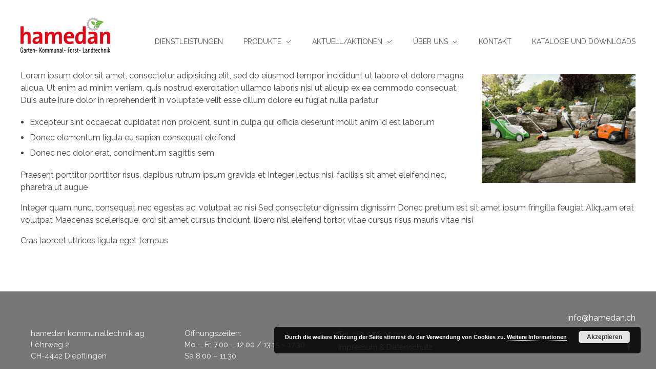

--- FILE ---
content_type: text/html; charset=UTF-8
request_url: https://hamedan.ch/produkte-uebersicht/
body_size: 14229
content:
<!DOCTYPE html>
<!--[if IE 9 ]>   <html class="no-js oldie ie9 ie" lang="de" > <![endif]-->
<!--[if (gt IE 9)|!(IE)]><!--> <html class="no-js" lang="de" > <!--<![endif]-->
<head>
        <meta charset="UTF-8" >
        <meta http-equiv="X-UA-Compatible" content="IE=edge">
        <!-- devices setting -->
        <meta name="viewport"   content="initial-scale=1,user-scalable=no,width=device-width">

<!-- outputs by wp_head -->
<title>Produkte &#8211; hamedan</title>
<meta name='robots' content='max-image-preview:large' />
	<style>img:is([sizes="auto" i], [sizes^="auto," i]) { contain-intrinsic-size: 3000px 1500px }</style>
	<link rel='dns-prefetch' href='//fonts.googleapis.com' />
<link rel="alternate" type="application/rss+xml" title="hamedan &raquo; Feed" href="https://hamedan.ch/feed/" />
<link rel="alternate" type="application/rss+xml" title="hamedan &raquo; Kommentar-Feed" href="https://hamedan.ch/comments/feed/" />
<script>
window._wpemojiSettings = {"baseUrl":"https:\/\/s.w.org\/images\/core\/emoji\/16.0.1\/72x72\/","ext":".png","svgUrl":"https:\/\/s.w.org\/images\/core\/emoji\/16.0.1\/svg\/","svgExt":".svg","source":{"concatemoji":"https:\/\/hamedan.ch\/wp-includes\/js\/wp-emoji-release.min.js?ver=6.8.3"}};
/*! This file is auto-generated */
!function(s,n){var o,i,e;function c(e){try{var t={supportTests:e,timestamp:(new Date).valueOf()};sessionStorage.setItem(o,JSON.stringify(t))}catch(e){}}function p(e,t,n){e.clearRect(0,0,e.canvas.width,e.canvas.height),e.fillText(t,0,0);var t=new Uint32Array(e.getImageData(0,0,e.canvas.width,e.canvas.height).data),a=(e.clearRect(0,0,e.canvas.width,e.canvas.height),e.fillText(n,0,0),new Uint32Array(e.getImageData(0,0,e.canvas.width,e.canvas.height).data));return t.every(function(e,t){return e===a[t]})}function u(e,t){e.clearRect(0,0,e.canvas.width,e.canvas.height),e.fillText(t,0,0);for(var n=e.getImageData(16,16,1,1),a=0;a<n.data.length;a++)if(0!==n.data[a])return!1;return!0}function f(e,t,n,a){switch(t){case"flag":return n(e,"\ud83c\udff3\ufe0f\u200d\u26a7\ufe0f","\ud83c\udff3\ufe0f\u200b\u26a7\ufe0f")?!1:!n(e,"\ud83c\udde8\ud83c\uddf6","\ud83c\udde8\u200b\ud83c\uddf6")&&!n(e,"\ud83c\udff4\udb40\udc67\udb40\udc62\udb40\udc65\udb40\udc6e\udb40\udc67\udb40\udc7f","\ud83c\udff4\u200b\udb40\udc67\u200b\udb40\udc62\u200b\udb40\udc65\u200b\udb40\udc6e\u200b\udb40\udc67\u200b\udb40\udc7f");case"emoji":return!a(e,"\ud83e\udedf")}return!1}function g(e,t,n,a){var r="undefined"!=typeof WorkerGlobalScope&&self instanceof WorkerGlobalScope?new OffscreenCanvas(300,150):s.createElement("canvas"),o=r.getContext("2d",{willReadFrequently:!0}),i=(o.textBaseline="top",o.font="600 32px Arial",{});return e.forEach(function(e){i[e]=t(o,e,n,a)}),i}function t(e){var t=s.createElement("script");t.src=e,t.defer=!0,s.head.appendChild(t)}"undefined"!=typeof Promise&&(o="wpEmojiSettingsSupports",i=["flag","emoji"],n.supports={everything:!0,everythingExceptFlag:!0},e=new Promise(function(e){s.addEventListener("DOMContentLoaded",e,{once:!0})}),new Promise(function(t){var n=function(){try{var e=JSON.parse(sessionStorage.getItem(o));if("object"==typeof e&&"number"==typeof e.timestamp&&(new Date).valueOf()<e.timestamp+604800&&"object"==typeof e.supportTests)return e.supportTests}catch(e){}return null}();if(!n){if("undefined"!=typeof Worker&&"undefined"!=typeof OffscreenCanvas&&"undefined"!=typeof URL&&URL.createObjectURL&&"undefined"!=typeof Blob)try{var e="postMessage("+g.toString()+"("+[JSON.stringify(i),f.toString(),p.toString(),u.toString()].join(",")+"));",a=new Blob([e],{type:"text/javascript"}),r=new Worker(URL.createObjectURL(a),{name:"wpTestEmojiSupports"});return void(r.onmessage=function(e){c(n=e.data),r.terminate(),t(n)})}catch(e){}c(n=g(i,f,p,u))}t(n)}).then(function(e){for(var t in e)n.supports[t]=e[t],n.supports.everything=n.supports.everything&&n.supports[t],"flag"!==t&&(n.supports.everythingExceptFlag=n.supports.everythingExceptFlag&&n.supports[t]);n.supports.everythingExceptFlag=n.supports.everythingExceptFlag&&!n.supports.flag,n.DOMReady=!1,n.readyCallback=function(){n.DOMReady=!0}}).then(function(){return e}).then(function(){var e;n.supports.everything||(n.readyCallback(),(e=n.source||{}).concatemoji?t(e.concatemoji):e.wpemoji&&e.twemoji&&(t(e.twemoji),t(e.wpemoji)))}))}((window,document),window._wpemojiSettings);
</script>
<style id='wp-emoji-styles-inline-css'>

	img.wp-smiley, img.emoji {
		display: inline !important;
		border: none !important;
		box-shadow: none !important;
		height: 1em !important;
		width: 1em !important;
		margin: 0 0.07em !important;
		vertical-align: -0.1em !important;
		background: none !important;
		padding: 0 !important;
	}
</style>
<link rel='stylesheet' id='wp-block-library-css' href='https://hamedan.ch/wp-includes/css/dist/block-library/style.min.css?ver=6.8.3' media='all' />
<style id='classic-theme-styles-inline-css'>
/*! This file is auto-generated */
.wp-block-button__link{color:#fff;background-color:#32373c;border-radius:9999px;box-shadow:none;text-decoration:none;padding:calc(.667em + 2px) calc(1.333em + 2px);font-size:1.125em}.wp-block-file__button{background:#32373c;color:#fff;text-decoration:none}
</style>
<style id='global-styles-inline-css'>
:root{--wp--preset--aspect-ratio--square: 1;--wp--preset--aspect-ratio--4-3: 4/3;--wp--preset--aspect-ratio--3-4: 3/4;--wp--preset--aspect-ratio--3-2: 3/2;--wp--preset--aspect-ratio--2-3: 2/3;--wp--preset--aspect-ratio--16-9: 16/9;--wp--preset--aspect-ratio--9-16: 9/16;--wp--preset--color--black: #000000;--wp--preset--color--cyan-bluish-gray: #abb8c3;--wp--preset--color--white: #ffffff;--wp--preset--color--pale-pink: #f78da7;--wp--preset--color--vivid-red: #cf2e2e;--wp--preset--color--luminous-vivid-orange: #ff6900;--wp--preset--color--luminous-vivid-amber: #fcb900;--wp--preset--color--light-green-cyan: #7bdcb5;--wp--preset--color--vivid-green-cyan: #00d084;--wp--preset--color--pale-cyan-blue: #8ed1fc;--wp--preset--color--vivid-cyan-blue: #0693e3;--wp--preset--color--vivid-purple: #9b51e0;--wp--preset--gradient--vivid-cyan-blue-to-vivid-purple: linear-gradient(135deg,rgba(6,147,227,1) 0%,rgb(155,81,224) 100%);--wp--preset--gradient--light-green-cyan-to-vivid-green-cyan: linear-gradient(135deg,rgb(122,220,180) 0%,rgb(0,208,130) 100%);--wp--preset--gradient--luminous-vivid-amber-to-luminous-vivid-orange: linear-gradient(135deg,rgba(252,185,0,1) 0%,rgba(255,105,0,1) 100%);--wp--preset--gradient--luminous-vivid-orange-to-vivid-red: linear-gradient(135deg,rgba(255,105,0,1) 0%,rgb(207,46,46) 100%);--wp--preset--gradient--very-light-gray-to-cyan-bluish-gray: linear-gradient(135deg,rgb(238,238,238) 0%,rgb(169,184,195) 100%);--wp--preset--gradient--cool-to-warm-spectrum: linear-gradient(135deg,rgb(74,234,220) 0%,rgb(151,120,209) 20%,rgb(207,42,186) 40%,rgb(238,44,130) 60%,rgb(251,105,98) 80%,rgb(254,248,76) 100%);--wp--preset--gradient--blush-light-purple: linear-gradient(135deg,rgb(255,206,236) 0%,rgb(152,150,240) 100%);--wp--preset--gradient--blush-bordeaux: linear-gradient(135deg,rgb(254,205,165) 0%,rgb(254,45,45) 50%,rgb(107,0,62) 100%);--wp--preset--gradient--luminous-dusk: linear-gradient(135deg,rgb(255,203,112) 0%,rgb(199,81,192) 50%,rgb(65,88,208) 100%);--wp--preset--gradient--pale-ocean: linear-gradient(135deg,rgb(255,245,203) 0%,rgb(182,227,212) 50%,rgb(51,167,181) 100%);--wp--preset--gradient--electric-grass: linear-gradient(135deg,rgb(202,248,128) 0%,rgb(113,206,126) 100%);--wp--preset--gradient--midnight: linear-gradient(135deg,rgb(2,3,129) 0%,rgb(40,116,252) 100%);--wp--preset--font-size--small: 13px;--wp--preset--font-size--medium: 20px;--wp--preset--font-size--large: 36px;--wp--preset--font-size--x-large: 42px;--wp--preset--spacing--20: 0.44rem;--wp--preset--spacing--30: 0.67rem;--wp--preset--spacing--40: 1rem;--wp--preset--spacing--50: 1.5rem;--wp--preset--spacing--60: 2.25rem;--wp--preset--spacing--70: 3.38rem;--wp--preset--spacing--80: 5.06rem;--wp--preset--shadow--natural: 6px 6px 9px rgba(0, 0, 0, 0.2);--wp--preset--shadow--deep: 12px 12px 50px rgba(0, 0, 0, 0.4);--wp--preset--shadow--sharp: 6px 6px 0px rgba(0, 0, 0, 0.2);--wp--preset--shadow--outlined: 6px 6px 0px -3px rgba(255, 255, 255, 1), 6px 6px rgba(0, 0, 0, 1);--wp--preset--shadow--crisp: 6px 6px 0px rgba(0, 0, 0, 1);}:where(.is-layout-flex){gap: 0.5em;}:where(.is-layout-grid){gap: 0.5em;}body .is-layout-flex{display: flex;}.is-layout-flex{flex-wrap: wrap;align-items: center;}.is-layout-flex > :is(*, div){margin: 0;}body .is-layout-grid{display: grid;}.is-layout-grid > :is(*, div){margin: 0;}:where(.wp-block-columns.is-layout-flex){gap: 2em;}:where(.wp-block-columns.is-layout-grid){gap: 2em;}:where(.wp-block-post-template.is-layout-flex){gap: 1.25em;}:where(.wp-block-post-template.is-layout-grid){gap: 1.25em;}.has-black-color{color: var(--wp--preset--color--black) !important;}.has-cyan-bluish-gray-color{color: var(--wp--preset--color--cyan-bluish-gray) !important;}.has-white-color{color: var(--wp--preset--color--white) !important;}.has-pale-pink-color{color: var(--wp--preset--color--pale-pink) !important;}.has-vivid-red-color{color: var(--wp--preset--color--vivid-red) !important;}.has-luminous-vivid-orange-color{color: var(--wp--preset--color--luminous-vivid-orange) !important;}.has-luminous-vivid-amber-color{color: var(--wp--preset--color--luminous-vivid-amber) !important;}.has-light-green-cyan-color{color: var(--wp--preset--color--light-green-cyan) !important;}.has-vivid-green-cyan-color{color: var(--wp--preset--color--vivid-green-cyan) !important;}.has-pale-cyan-blue-color{color: var(--wp--preset--color--pale-cyan-blue) !important;}.has-vivid-cyan-blue-color{color: var(--wp--preset--color--vivid-cyan-blue) !important;}.has-vivid-purple-color{color: var(--wp--preset--color--vivid-purple) !important;}.has-black-background-color{background-color: var(--wp--preset--color--black) !important;}.has-cyan-bluish-gray-background-color{background-color: var(--wp--preset--color--cyan-bluish-gray) !important;}.has-white-background-color{background-color: var(--wp--preset--color--white) !important;}.has-pale-pink-background-color{background-color: var(--wp--preset--color--pale-pink) !important;}.has-vivid-red-background-color{background-color: var(--wp--preset--color--vivid-red) !important;}.has-luminous-vivid-orange-background-color{background-color: var(--wp--preset--color--luminous-vivid-orange) !important;}.has-luminous-vivid-amber-background-color{background-color: var(--wp--preset--color--luminous-vivid-amber) !important;}.has-light-green-cyan-background-color{background-color: var(--wp--preset--color--light-green-cyan) !important;}.has-vivid-green-cyan-background-color{background-color: var(--wp--preset--color--vivid-green-cyan) !important;}.has-pale-cyan-blue-background-color{background-color: var(--wp--preset--color--pale-cyan-blue) !important;}.has-vivid-cyan-blue-background-color{background-color: var(--wp--preset--color--vivid-cyan-blue) !important;}.has-vivid-purple-background-color{background-color: var(--wp--preset--color--vivid-purple) !important;}.has-black-border-color{border-color: var(--wp--preset--color--black) !important;}.has-cyan-bluish-gray-border-color{border-color: var(--wp--preset--color--cyan-bluish-gray) !important;}.has-white-border-color{border-color: var(--wp--preset--color--white) !important;}.has-pale-pink-border-color{border-color: var(--wp--preset--color--pale-pink) !important;}.has-vivid-red-border-color{border-color: var(--wp--preset--color--vivid-red) !important;}.has-luminous-vivid-orange-border-color{border-color: var(--wp--preset--color--luminous-vivid-orange) !important;}.has-luminous-vivid-amber-border-color{border-color: var(--wp--preset--color--luminous-vivid-amber) !important;}.has-light-green-cyan-border-color{border-color: var(--wp--preset--color--light-green-cyan) !important;}.has-vivid-green-cyan-border-color{border-color: var(--wp--preset--color--vivid-green-cyan) !important;}.has-pale-cyan-blue-border-color{border-color: var(--wp--preset--color--pale-cyan-blue) !important;}.has-vivid-cyan-blue-border-color{border-color: var(--wp--preset--color--vivid-cyan-blue) !important;}.has-vivid-purple-border-color{border-color: var(--wp--preset--color--vivid-purple) !important;}.has-vivid-cyan-blue-to-vivid-purple-gradient-background{background: var(--wp--preset--gradient--vivid-cyan-blue-to-vivid-purple) !important;}.has-light-green-cyan-to-vivid-green-cyan-gradient-background{background: var(--wp--preset--gradient--light-green-cyan-to-vivid-green-cyan) !important;}.has-luminous-vivid-amber-to-luminous-vivid-orange-gradient-background{background: var(--wp--preset--gradient--luminous-vivid-amber-to-luminous-vivid-orange) !important;}.has-luminous-vivid-orange-to-vivid-red-gradient-background{background: var(--wp--preset--gradient--luminous-vivid-orange-to-vivid-red) !important;}.has-very-light-gray-to-cyan-bluish-gray-gradient-background{background: var(--wp--preset--gradient--very-light-gray-to-cyan-bluish-gray) !important;}.has-cool-to-warm-spectrum-gradient-background{background: var(--wp--preset--gradient--cool-to-warm-spectrum) !important;}.has-blush-light-purple-gradient-background{background: var(--wp--preset--gradient--blush-light-purple) !important;}.has-blush-bordeaux-gradient-background{background: var(--wp--preset--gradient--blush-bordeaux) !important;}.has-luminous-dusk-gradient-background{background: var(--wp--preset--gradient--luminous-dusk) !important;}.has-pale-ocean-gradient-background{background: var(--wp--preset--gradient--pale-ocean) !important;}.has-electric-grass-gradient-background{background: var(--wp--preset--gradient--electric-grass) !important;}.has-midnight-gradient-background{background: var(--wp--preset--gradient--midnight) !important;}.has-small-font-size{font-size: var(--wp--preset--font-size--small) !important;}.has-medium-font-size{font-size: var(--wp--preset--font-size--medium) !important;}.has-large-font-size{font-size: var(--wp--preset--font-size--large) !important;}.has-x-large-font-size{font-size: var(--wp--preset--font-size--x-large) !important;}
:where(.wp-block-post-template.is-layout-flex){gap: 1.25em;}:where(.wp-block-post-template.is-layout-grid){gap: 1.25em;}
:where(.wp-block-columns.is-layout-flex){gap: 2em;}:where(.wp-block-columns.is-layout-grid){gap: 2em;}
:root :where(.wp-block-pullquote){font-size: 1.5em;line-height: 1.6;}
</style>
<link rel='stylesheet' id='contact-form-7-css' href='https://hamedan.ch/wp-content/plugins/contact-form-7/includes/css/styles.css?ver=6.1.3' media='all' />
<link rel='stylesheet' id='osm-map-css-css' href='https://hamedan.ch/wp-content/plugins/osm/css/osm_map.css?ver=6.8.3' media='all' />
<link rel='stylesheet' id='osm-ol3-css-css' href='https://hamedan.ch/wp-content/plugins/osm/js/OL/7.1.0/ol.css?ver=6.8.3' media='all' />
<link rel='stylesheet' id='osm-ol3-ext-css-css' href='https://hamedan.ch/wp-content/plugins/osm/css/osm_map_v3.css?ver=6.8.3' media='all' />
<link rel='stylesheet' id='widgetopts-styles-css' href='https://hamedan.ch/wp-content/plugins/widget-options/assets/css/widget-options.css?ver=4.1.3' media='all' />
<link rel='stylesheet' id='auxin-base-css' href='https://hamedan.ch/wp-content/themes/phlox/css/base.css?ver=2.17.7' media='all' />
<link rel='stylesheet' id='auxin-front-icon-css' href='https://hamedan.ch/wp-content/themes/phlox/css/auxin-icon.css?ver=2.17.7' media='all' />
<link rel='stylesheet' id='auxin-main-css' href='https://hamedan.ch/wp-content/themes/phlox/css/main.css?ver=2.17.7' media='all' />
<link rel='stylesheet' id='auxin-fonts-google-css' href='//fonts.googleapis.com/css?family=Raleway%3A100%2C200%2C300%2Cregular%2C500%2C600%2C700%2C800%2C900%2C100italic%2C200italic%2C300italic%2Citalic%2C500italic%2C600italic%2C700italic%2C800italic%2C900italic&#038;ver=2.9' media='all' />
<link rel='stylesheet' id='auxin-custom-css' href='https://hamedan.ch/wp-content/uploads/phlox/custom.css?ver=2.9' media='all' />
<link rel='stylesheet' id='auxin-elementor-base-css' href='https://hamedan.ch/wp-content/themes/phlox/css/other/elementor.css?ver=2.17.7' media='all' />
<link rel='stylesheet' id='elementor-frontend-css' href='https://hamedan.ch/wp-content/plugins/elementor/assets/css/frontend.min.css?ver=3.32.5' media='all' />
<link rel='stylesheet' id='elementor-post-1111-css' href='https://hamedan.ch/wp-content/uploads/elementor/css/post-1111.css?ver=1767988890' media='all' />
<link rel='stylesheet' id='elementor-post-1112-css' href='https://hamedan.ch/wp-content/uploads/elementor/css/post-1112.css?ver=1767988890' media='all' />
<link rel='stylesheet' id='elementor-gf-raleway-css' href='https://fonts.googleapis.com/css?family=Raleway:100,100italic,200,200italic,300,300italic,400,400italic,500,500italic,600,600italic,700,700italic,800,800italic,900,900italic&#038;display=swap' media='all' />
<!--n2css--><!--n2js--><script src="https://hamedan.ch/wp-includes/js/jquery/jquery.min.js?ver=3.7.1" id="jquery-core-js"></script>
<script src="https://hamedan.ch/wp-includes/js/jquery/jquery-migrate.min.js?ver=3.4.1" id="jquery-migrate-js"></script>
<script src="https://hamedan.ch/wp-content/plugins/osm/js/OL/2.13.1/OpenLayers.js?ver=6.8.3" id="osm-ol-library-js"></script>
<script src="https://hamedan.ch/wp-content/plugins/osm/js/OSM/openlayers/OpenStreetMap.js?ver=6.8.3" id="osm-osm-library-js"></script>
<script src="https://hamedan.ch/wp-content/plugins/osm/js/OSeaM/harbours.js?ver=6.8.3" id="osm-harbours-library-js"></script>
<script src="https://hamedan.ch/wp-content/plugins/osm/js/OSeaM/map_utils.js?ver=6.8.3" id="osm-map-utils-library-js"></script>
<script src="https://hamedan.ch/wp-content/plugins/osm/js/OSeaM/utilities.js?ver=6.8.3" id="osm-utilities-library-js"></script>
<script src="https://hamedan.ch/wp-content/plugins/osm/js/osm-plugin-lib.js?ver=6.8.3" id="OsmScript-js"></script>
<script src="https://hamedan.ch/wp-content/plugins/osm/js/polyfill/v2/polyfill.min.js?features=requestAnimationFrame%2CElement.prototype.classList%2CURL&amp;ver=6.8.3" id="osm-polyfill-js"></script>
<script src="https://hamedan.ch/wp-content/plugins/osm/js/OL/7.1.0/ol.js?ver=6.8.3" id="osm-ol3-library-js"></script>
<script src="https://hamedan.ch/wp-content/plugins/osm/js/osm-v3-plugin-lib.js?ver=6.8.3" id="osm-ol3-ext-library-js"></script>
<script src="https://hamedan.ch/wp-content/plugins/osm/js/osm-metabox-events.js?ver=6.8.3" id="osm-ol3-metabox-events-js"></script>
<script src="https://hamedan.ch/wp-content/plugins/osm/js/osm-startup-lib.js?ver=6.8.3" id="osm-map-startup-js"></script>
<script id="auxin-modernizr-js-extra">
var auxin = {"ajax_url":"https:\/\/hamedan.ch\/wp-admin\/admin-ajax.php","is_rtl":"","is_reponsive":"1","is_framed":"","frame_width":"20","wpml_lang":"en","uploadbaseurl":"https:\/\/hamedan.ch\/wp-content\/uploads","nonce":"73fbfb96a0"};
</script>
<script id="auxin-modernizr-js-before">
/* < ![CDATA[ */
function auxinNS(n){for(var e=n.split("."),a=window,i="",r=e.length,t=0;r>t;t++)"window"!=e[t]&&(i=e[t],a[i]=a[i]||{},a=a[i]);return a;}
/* ]]> */
</script>
<script src="https://hamedan.ch/wp-content/themes/phlox/js/solo/modernizr-custom.min.js?ver=2.17.7" id="auxin-modernizr-js"></script>
<link rel="https://api.w.org/" href="https://hamedan.ch/wp-json/" /><link rel="alternate" title="JSON" type="application/json" href="https://hamedan.ch/wp-json/wp/v2/pages/281" /><link rel="EditURI" type="application/rsd+xml" title="RSD" href="https://hamedan.ch/xmlrpc.php?rsd" />
<meta name="generator" content="WordPress 6.8.3" />
<link rel="canonical" href="https://hamedan.ch/produkte-uebersicht/" />
<link rel='shortlink' href='https://hamedan.ch/?p=281' />
<link rel="alternate" title="oEmbed (JSON)" type="application/json+oembed" href="https://hamedan.ch/wp-json/oembed/1.0/embed?url=https%3A%2F%2Fhamedan.ch%2Fprodukte-uebersicht%2F" />
<link rel="alternate" title="oEmbed (XML)" type="text/xml+oembed" href="https://hamedan.ch/wp-json/oembed/1.0/embed?url=https%3A%2F%2Fhamedan.ch%2Fprodukte-uebersicht%2F&#038;format=xml" />
    <meta name="title"       content="Produkte" />
    <meta name="description" content="Lorem ipsum dolor sit amet, consectetur adipisicing elit, sed do eiusmod tempor incididunt ut labore et dolore magna aliqua. Ut enim ad minim veniam, quis nostrud exercitation ullamco laboris nisi ut aliquip ex ea commodo consequat. Duis aute irure dolor in reprehenderit in voluptate velit esse cillum dolore eu fugiat nulla pariatur Excepteur sint occaecat [&hellip;]" />
    <script type="text/javascript"> 

/**  all layers have to be in this global array - in further process each map will have something like vectorM[map_ol3js_n][layer_n] */
var vectorM = [[]];


/** put translations from PHP/mo to JavaScript */
var translations = [];

/** global GET-Parameters */
var HTTP_GET_VARS = [];

</script><!-- OSM plugin V6.1.9: did not add geo meta tags. --> 
<!-- Chrome, Firefox OS and Opera -->
<meta name="theme-color" content="#1bb0ce" />
<!-- Windows Phone -->
<meta name="msapplication-navbutton-color" content="#1bb0ce" />
<!-- iOS Safari -->
<meta name="apple-mobile-web-app-capable" content="yes">
<meta name="apple-mobile-web-app-status-bar-style" content="black-translucent">

<meta name="generator" content="Elementor 3.32.5; features: e_font_icon_svg, additional_custom_breakpoints; settings: css_print_method-external, google_font-enabled, font_display-swap">
<style>.recentcomments a{display:inline !important;padding:0 !important;margin:0 !important;}</style>			<style>
				.e-con.e-parent:nth-of-type(n+4):not(.e-lazyloaded):not(.e-no-lazyload),
				.e-con.e-parent:nth-of-type(n+4):not(.e-lazyloaded):not(.e-no-lazyload) * {
					background-image: none !important;
				}
				@media screen and (max-height: 1024px) {
					.e-con.e-parent:nth-of-type(n+3):not(.e-lazyloaded):not(.e-no-lazyload),
					.e-con.e-parent:nth-of-type(n+3):not(.e-lazyloaded):not(.e-no-lazyload) * {
						background-image: none !important;
					}
				}
				@media screen and (max-height: 640px) {
					.e-con.e-parent:nth-of-type(n+2):not(.e-lazyloaded):not(.e-no-lazyload),
					.e-con.e-parent:nth-of-type(n+2):not(.e-lazyloaded):not(.e-no-lazyload) * {
						background-image: none !important;
					}
				}
			</style>
					<style id="wp-custom-css">
			a{
	color: #eb4224;
}

.elementor-1111 .elementor-element.elementor-element-54a26d6{
	margin-top: 0px;
	margin-bottom: 0px;
}

.entry-info{
	display: none;
}
.hentry .entry-media{
	margin-bottom: 0px;
}

#respond{
	display: none;
}

.nocomments

{
	display: none;
}
h2{
	font-family: raleway !important;
  font-size: 19px !important;
	color: #555555;
}

.page-title-section{
	display: none;
}
.layer-media{
	display: none !important;
}

.wpcf7-select{
	padding-left: 5px !important;
	padding-top: 0px !important;
	padding-right: 0px !important;
	padding-bottom: 0px !important;
}		</style>
		<!-- end wp_head -->
</head>


<body class="wp-singular page-template-default page page-id-281 wp-custom-logo wp-theme-phlox elementor-default elementor-kit-1110 phlox aux-dom-unready aux-full-width aux-resp aux-hd aux-top-sticky  aux-page-animation-off _auxels"  data-framed="">


<div id="inner-body">

    <header class="aux-elementor-header" id="site-elementor-header" itemscope="itemscope" itemtype="https://schema.org/WPHeader" data-sticky-height="70"  >
        <div class="aux-wrapper">
            <div class="aux-header aux-header-elements-wrapper">
            		<div data-elementor-type="header" data-elementor-id="1111" class="elementor elementor-1111">
						<section class="elementor-section elementor-top-section elementor-element elementor-element-54a26d6 elementor-section-content-middle elementor-section-boxed elementor-section-height-default elementor-section-height-default" data-id="54a26d6" data-element_type="section">
						<div class="elementor-container elementor-column-gap-no">
					<div class="aux-parallax-section elementor-column elementor-col-100 elementor-top-column elementor-element elementor-element-99ffd65" data-id="99ffd65" data-element_type="column">
			<div class="elementor-widget-wrap elementor-element-populated">
						<div class="elementor-element elementor-element-c49eb21 elementor-widget__width-auto elementor-widget-tablet__width-inherit elementor-widget-mobile__width-auto elementor-widget elementor-widget-aux_logo" data-id="c49eb21" data-element_type="widget" data-widget_type="aux_logo.default">
				<div class="elementor-widget-container">
					<div class="aux-widget-logo"><a class="aux-logo-anchor aux-has-logo" title="hamedan" href="https://hamedan.ch/"><img width="175" src="https://hamedan.ch/wp-content/uploads/2024/08/hamedanlogo_def_30.8.2021-175x119.png" class="aux-attachment aux-featured-image attachment-175x aux-attachment-id-1302 " alt="hamedanlogo_def_30.8.2021" srcset="https://hamedan.ch/wp-content/uploads/2024/08/hamedanlogo_def_30.8.2021-150x119.png 150w,https://hamedan.ch/wp-content/uploads/2024/08/hamedanlogo_def_30.8.2021-175x119.png 175w,https://hamedan.ch/wp-content/uploads/2024/08/hamedanlogo_def_30.8.2021.png 300w" data-original-w="300" /></a><section class="aux-logo-text"><h3 class="site-title"><a href="https://hamedan.ch/" title="hamedan">hamedan</a></h3></section></div>				</div>
				</div>
				<div class="elementor-element elementor-element-d052931 elementor-widget__width-auto elementor-widget-tablet__width-auto elementor-widget-mobile__width-auto elementor-widget elementor-widget-aux_menu_box" data-id="d052931" data-element_type="widget" data-widget_type="aux_menu_box.default">
				<div class="elementor-widget-container">
					<div class="aux-elementor-header-menu aux-nav-menu-element aux-nav-menu-element-d052931"><div class="aux-burger-box" data-target-panel="overlay" data-target-content=".elementor-element-d052931 .aux-master-menu"><div class="aux-burger aux-thick-large"><span class="mid-line"></span></div></div><!-- start master menu -->
<nav id="master-menu-elementor-d052931" class="menu-menu-1-container">

	<ul id="menu-menu-1" class="aux-master-menu aux-no-js aux-skin-classic aux-with-indicator aux-horizontal" data-type="horizontal"  data-switch-type="toggle" data-switch-parent=".elementor-element-d052931 .aux-fs-popup .aux-fs-menu" data-switch-width="768"  >
		<!-- start single menu -->
		<li id="menu-item-1251" class="menu-item menu-item-type-post_type menu-item-object-page menu-item-1251 aux-menu-depth-0 aux-menu-root-1 aux-menu-item">
			<a href="https://hamedan.ch/dienstleistungen-blog/" class="aux-item-content">
				<span class="aux-menu-label">Dienstleistungen</span>
			</a>
		</li>
		<!-- end single menu -->

		<!-- start submenu -->
		<li id="menu-item-501" class="menu-item menu-item-type-custom menu-item-object-custom menu-item-has-children menu-item-501 aux-menu-depth-0 aux-menu-root-2 aux-menu-item">
			<a href="#" class="aux-item-content">
				<span class="aux-menu-label">Produkte</span>
			</a>

		<ul class="sub-menu aux-submenu">
			<li id="menu-item-496" class="menu-item menu-item-type-post_type menu-item-object-post menu-item-496 aux-menu-depth-1 aux-menu-item">
				<a href="https://hamedan.ch/akku-gera%cc%88te-2/" class="aux-item-content">
					<span class="aux-menu-label">Akku-Geräte</span>
				</a>
			</li>
			<li id="menu-item-201" class="menu-item menu-item-type-post_type menu-item-object-post menu-item-201 aux-menu-depth-1 aux-menu-item">
				<a href="https://hamedan.ch/anhaenger/" class="aux-item-content">
					<span class="aux-menu-label">Anhänger</span>
				</a>
			</li>
			<li id="menu-item-198" class="menu-item menu-item-type-post_type menu-item-object-post menu-item-198 aux-menu-depth-1 aux-menu-item">
				<a href="https://hamedan.ch/gebaeude-arealpflege/" class="aux-item-content">
					<span class="aux-menu-label">Gebäude-Arealpflege</span>
				</a>
			</li>
			<li id="menu-item-199" class="menu-item menu-item-type-post_type menu-item-object-post menu-item-199 aux-menu-depth-1 aux-menu-item">
				<a href="https://hamedan.ch/motorgeraete/" class="aux-item-content">
					<span class="aux-menu-label">Forsttechnik</span>
				</a>
			</li>
			<li id="menu-item-203" class="menu-item menu-item-type-post_type menu-item-object-post menu-item-203 aux-menu-depth-1 aux-menu-item">
				<a href="https://hamedan.ch/profi-gartenbedarf/" class="aux-item-content">
					<span class="aux-menu-label">Profi Gartenbedarf</span>
				</a>
			</li>
			<li id="menu-item-204" class="menu-item menu-item-type-post_type menu-item-object-post menu-item-204 aux-menu-depth-1 aux-menu-item">
				<a href="https://hamedan.ch/kommunalfahrzeuge/" class="aux-item-content">
					<span class="aux-menu-label">Kommunalfahrzeuge</span>
				</a>
			</li>
			<li id="menu-item-497" class="menu-item menu-item-type-post_type menu-item-object-post menu-item-497 aux-menu-depth-1 aux-menu-item">
				<a href="https://hamedan.ch/motorgeraete-2/" class="aux-item-content">
					<span class="aux-menu-label">Motorgeräte</span>
				</a>
			</li>
			<li id="menu-item-279" class="menu-item menu-item-type-post_type menu-item-object-post menu-item-279 aux-menu-depth-1 aux-menu-item">
				<a href="https://hamedan.ch/rasenmaeher-2/" class="aux-item-content">
					<span class="aux-menu-label">Rasenmäher</span>
				</a>
			</li>
			<li id="menu-item-280" class="menu-item menu-item-type-post_type menu-item-object-post menu-item-280 aux-menu-depth-1 aux-menu-item">
				<a href="https://hamedan.ch/rasenroboter/" class="aux-item-content">
					<span class="aux-menu-label">Rasenroboter / Mähroboter und Golfballsammler</span>
				</a>
			</li>
			<li id="menu-item-200" class="menu-item menu-item-type-post_type menu-item-object-post menu-item-200 aux-menu-depth-1 aux-menu-item">
				<a href="https://hamedan.ch/schneera%cc%88umung/" class="aux-item-content">
					<span class="aux-menu-label">Schneeräumung</span>
				</a>
			</li>
			<li id="menu-item-202" class="menu-item menu-item-type-post_type menu-item-object-post menu-item-202 aux-menu-depth-1 aux-menu-item">
				<a href="https://hamedan.ch/sport-golfplatzpflege/" class="aux-item-content">
					<span class="aux-menu-label">Sport- Golfplatzpflege</span>
				</a>
			</li>
			<li id="menu-item-1560" class="menu-item menu-item-type-post_type menu-item-object-post menu-item-1560 aux-menu-depth-1 aux-menu-item">
				<a href="https://hamedan.ch/traktoren/" class="aux-item-content">
					<span class="aux-menu-label">Traktoren</span>
				</a>
			</li>
		</ul>
		</li>
		<!-- end submenu -->

		<!-- start submenu -->
		<li id="menu-item-500" class="menu-item menu-item-type-custom menu-item-object-custom menu-item-has-children menu-item-500 aux-menu-depth-0 aux-menu-root-3 aux-menu-item">
			<a href="#" class="aux-item-content">
				<span class="aux-menu-label">Aktuell/Aktionen</span>
			</a>

		<ul class="sub-menu aux-submenu">
			<li id="menu-item-603" class="menu-item menu-item-type-post_type menu-item-object-post menu-item-603 aux-menu-depth-1 aux-menu-item">
				<a href="https://hamedan.ch/akku-gera%cc%88te-2-2/" class="aux-item-content">
					<span class="aux-menu-label">Aktuell</span>
				</a>
			</li>

			<!-- start submenu -->
			<li id="menu-item-340" class="menu-item menu-item-type-post_type menu-item-object-page menu-item-has-children menu-item-340 aux-menu-depth-1 aux-menu-item">
				<a href="https://hamedan.ch/service/" class="aux-item-content">
					<span class="aux-menu-label">Service</span>
				</a>

			<ul class="sub-menu aux-submenu">
				<li id="menu-item-330" class="menu-item menu-item-type-post_type menu-item-object-page menu-item-330 aux-menu-depth-2 aux-menu-item">
					<a href="https://hamedan.ch/rasenroboter-service-arbeiten/" class="aux-item-content">
						<span class="aux-menu-label">Rasenroboter-Service-Arbeiten</span>
					</a>
				</li>
				<li id="menu-item-576" class="menu-item menu-item-type-post_type menu-item-object-page menu-item-576 aux-menu-depth-2 aux-menu-item">
					<a href="https://hamedan.ch/rasenmaeher-service-arbeiten-2/" class="aux-item-content">
						<span class="aux-menu-label">Rasenmäher-Service-Arbeiten</span>
					</a>
				</li>
				<li id="menu-item-334" class="menu-item menu-item-type-post_type menu-item-object-page menu-item-334 aux-menu-depth-2 aux-menu-item">
					<a href="https://hamedan.ch/geraete-service-reparatur-arbeiten/" class="aux-item-content">
						<span class="aux-menu-label">Geräte- Service/Reparatur Arbeiten</span>
					</a>
				</li>
			</ul>
			</li>
			<!-- end submenu -->
		</ul>
		</li>
		<!-- end submenu -->

		<!-- start submenu -->
		<li id="menu-item-502" class="menu-item menu-item-type-custom menu-item-object-custom menu-item-has-children menu-item-502 aux-menu-depth-0 aux-menu-root-4 aux-menu-item">
			<a href="#" class="aux-item-content">
				<span class="aux-menu-label">Über uns</span>
			</a>

		<ul class="sub-menu aux-submenu">
			<li id="menu-item-151" class="menu-item menu-item-type-post_type menu-item-object-page menu-item-151 aux-menu-depth-1 aux-menu-item">
				<a href="https://hamedan.ch/ueber-uns/" class="aux-item-content">
					<span class="aux-menu-label">Wie alles entstand</span>
				</a>
			</li>
			<li id="menu-item-583" class="menu-item menu-item-type-post_type menu-item-object-page menu-item-583 aux-menu-depth-1 aux-menu-item">
				<a href="https://hamedan.ch/team/" class="aux-item-content">
					<span class="aux-menu-label">Team</span>
				</a>
			</li>
			<li id="menu-item-582" class="menu-item menu-item-type-post_type menu-item-object-page menu-item-582 aux-menu-depth-1 aux-menu-item">
				<a href="https://hamedan.ch/agbs/" class="aux-item-content">
					<span class="aux-menu-label">AGB&#8217;s</span>
				</a>
			</li>
		</ul>
		</li>
		<!-- end submenu -->
		<!-- start single menu -->
		<li id="menu-item-162" class="menu-item menu-item-type-post_type menu-item-object-page menu-item-162 aux-menu-depth-0 aux-menu-root-5 aux-menu-item">
			<a href="https://hamedan.ch/kontakt/" class="aux-item-content">
				<span class="aux-menu-label">Kontakt</span>
			</a>
		</li>
		<!-- end single menu -->
		<!-- start single menu -->
		<li id="menu-item-930" class="menu-item menu-item-type-post_type menu-item-object-page menu-item-930 aux-menu-depth-0 aux-menu-root-6 aux-menu-item">
			<a href="https://hamedan.ch/kataloge-und-downloads/" class="aux-item-content">
				<span class="aux-menu-label">Kataloge und Downloads</span>
			</a>
		</li>
		<!-- end single menu -->
	</ul>

</nav>
<!-- end master menu -->
<section class="aux-fs-popup aux-fs-menu-layout-center aux-indicator"><div class="aux-panel-close"><div class="aux-close aux-cross-symbol aux-thick-medium"></div></div><div class="aux-fs-menu" data-menu-title=""></div></section></div><style>@media only screen and (min-width: 769px) { .elementor-element-d052931 .aux-burger-box { display: none } }</style>				</div>
				</div>
					</div>
		</div>
					</div>
		</section>
				</div>
		            </div><!-- end of header-elements -->
        </div><!-- end of wrapper -->
    </header><!-- end header -->

    <main id="main" class="aux-main aux-territory  aux-single aux-page aux-boxed-container no-sidebar aux-sidebar-style-border aux-user-entry" >
        <div class="aux-wrapper">
            <div class="aux-container aux-fold">

                <div id="primary" class="aux-primary" >
                    <div class="content" role="main"  >

                        
                
                        
                        <article id="post-281" class="post-281 page type-page status-publish hentry">

                            <div class="entry-main">

                                <div class="entry-content">

                                    <p><img fetchpriority="high" decoding="async" class="alignright size-medium wp-image-34" src="https:/.ch/wp-content/uploads/2019/02/home_Akku-Geräte-1-300x213.jpg" alt="" width="300" height="213" srcset="https://hamedan.ch/wp-content/uploads/2019/02/home_Akku-Geräte-1-300x213.jpg 300w, https://hamedan.ch/wp-content/uploads/2019/02/home_Akku-Geräte-1.jpg 600w" sizes="(max-width: 300px) 100vw, 300px" /></p>
<p>Lorem ipsum dolor sit amet, consectetur adipisicing elit, sed do eiusmod tempor incididunt ut labore et dolore magna aliqua. Ut enim ad minim veniam, quis nostrud exercitation ullamco laboris nisi ut aliquip ex ea commodo consequat. Duis aute irure dolor in reprehenderit in voluptate velit esse cillum dolore eu fugiat nulla pariatur</p>
<ul>
<li>Excepteur sint occaecat cupidatat non proident, sunt in culpa qui officia deserunt mollit anim id est laborum</li>
<li>Donec elementum ligula eu sapien consequat eleifend</li>
<li>Donec nec dolor erat, condimentum sagittis sem</li>
</ul>
<p>Praesent porttitor porttitor risus, dapibus rutrum ipsum gravida et Integer lectus nisi, facilisis sit amet eleifend nec, pharetra ut augue</p>
<p>Integer quam nunc, consequat nec egestas ac, volutpat ac nisi Sed consectetur dignissim dignissim Donec pretium est sit amet ipsum fringilla feugiat Aliquam erat volutpat Maecenas scelerisque, orci sit amet cursus tincidunt, libero nisl eleifend tortor, vitae cursus risus mauris vitae nisi</p>
<p>Cras laoreet ultrices ligula eget tempus</p>
<div class="clear"></div>
                                </div> <!-- end article section -->

                                <footer class="entry-meta">
                                                                    </footer> <!-- end article footer -->

                            </div>

                        </article> <!-- end article -->


                        
                        <div class="clear"></div>

                        
                        <div class="clear"></div>

                        

<!-- You can start editing here. -->


    



                
                    </div><!-- end content -->
                </div><!-- end primary -->

                
            </div><!-- end container -->
        </div><!-- end wrapper -->
    </main><!-- end main -->

    <footer class="aux-elementor-footer" itemscope="itemscope" itemtype="https://schema.org/WPFooter" role="contentinfo"  >
        <div class="aux-wrapper">
        		<div data-elementor-type="footer" data-elementor-id="1112" class="elementor elementor-1112">
						<section class="elementor-section elementor-top-section elementor-element elementor-element-333a101 elementor-section-content-bottom elementor-section-boxed elementor-section-height-default elementor-section-height-default" data-id="333a101" data-element_type="section" data-settings="{&quot;background_background&quot;:&quot;classic&quot;}">
						<div class="elementor-container elementor-column-gap-no">
					<div class="aux-parallax-section elementor-column elementor-col-25 elementor-top-column elementor-element elementor-element-1f2d8af4" data-id="1f2d8af4" data-element_type="column">
			<div class="elementor-widget-wrap elementor-element-populated">
						<div class="elementor-element elementor-element-3d79eb07 elementor-widget__width-auto elementor-widget elementor-widget-text-editor" data-id="3d79eb07" data-element_type="widget" data-widget_type="text-editor.default">
				<div class="elementor-widget-container">
									hamedan kommunaltechnik ag<br>
Löhrweg 2<br>
CH-4442 Diepflingen								</div>
				</div>
					</div>
		</div>
				<div class="aux-parallax-section elementor-column elementor-col-25 elementor-top-column elementor-element elementor-element-9759ff1" data-id="9759ff1" data-element_type="column">
			<div class="elementor-widget-wrap elementor-element-populated">
						<div class="elementor-element elementor-element-1778f34 elementor-widget__width-auto elementor-widget elementor-widget-text-editor" data-id="1778f34" data-element_type="widget" data-widget_type="text-editor.default">
				<div class="elementor-widget-container">
									Öffnungszeiten:<br>
Mo – Fr. 7.00 – 12.00 / 13.15 – 17.30<br>
Sa 8.00 – 11.30								</div>
				</div>
					</div>
		</div>
				<div class="aux-parallax-section elementor-column elementor-col-25 elementor-top-column elementor-element elementor-element-a1db7af" data-id="a1db7af" data-element_type="column">
			<div class="elementor-widget-wrap elementor-element-populated">
						<div class="elementor-element elementor-element-3e6d16d elementor-widget__width-auto elementor-widget elementor-widget-text-editor" data-id="3e6d16d" data-element_type="widget" data-widget_type="text-editor.default">
				<div class="elementor-widget-container">
									<p>Tel. 061 976 22 00<br>Impressum &amp; Datenschutz<br></p>								</div>
				</div>
					</div>
		</div>
				<div class="aux-parallax-section elementor-column elementor-col-25 elementor-top-column elementor-element elementor-element-698f8207 elementor-hidden-phone" data-id="698f8207" data-element_type="column">
			<div class="elementor-widget-wrap elementor-element-populated">
						<div class="elementor-element elementor-element-41e6174 elementor-widget elementor-widget-text-editor" data-id="41e6174" data-element_type="widget" data-widget_type="text-editor.default">
				<div class="elementor-widget-container">
									info@hamedan.ch								</div>
				</div>
				<div class="elementor-element elementor-element-fe24b66 elementor-widget__width-auto elementor-widget elementor-widget-aux_icon_list" data-id="fe24b66" data-element_type="widget" data-widget_type="aux_icon_list.default">
				<div class="elementor-widget-container">
					<section class="widget-container aux-widget-icon-list aux-parent-aueabc71f8"><div class="widget-inner"><div class="aux-widget-icon-list-inner"><ul class="aux-icon-list-items aux-direction-default"><li class="aux-icon-list-item aux-list-item-has-icon aux-icon-list-item-694bfa8 elementor-repeater-item-694bfa8"><a class="aux-icon-list-link" href="https://www.facebook.com/hamedankommunal/"><span class="aux-icon-list-icon auxicon-facebook"></span></a></li></ul></div></div></section><!-- widget-container -->				</div>
				</div>
					</div>
		</div>
					</div>
		</section>
				</div>
		        </div><!-- end of wrapper -->
    </footer><!-- end footer -->

</div><!--! end of #inner-body -->

    <div class="aux-hidden-blocks">

        <section id="offmenu" class="aux-offcanvas-menu aux-pin-left" >
            <div class="aux-panel-close">
                <div class="aux-close aux-cross-symbol aux-thick-medium"></div>
            </div>
            <div class="offcanvas-header">
            </div>
            <div class="offcanvas-content">
            </div>
            <div class="offcanvas-footer">
            </div>
        </section>
        <!-- offcanvas section -->

        <section id="offcart" class="aux-offcanvas-menu aux-offcanvas-cart aux-pin-left" >
            <div class="aux-panel-close">
                <div class="aux-close aux-cross-symbol aux-thick-medium"></div>
            </div>
            <div class="offcanvas-header">
                Shopping Basket            </div>
            <div class="aux-cart-wrapper aux-elegant-cart aux-offcart-content">
            </div>
        </section>
        <!-- cartcanvas section -->

                <section id="fs-menu-search" class="aux-fs-popup  aux-fs-menu-layout-center aux-indicator">
            <div class="aux-panel-close">
                <div class="aux-close aux-cross-symbol aux-thick-medium"></div>
            </div>
            <div class="aux-fs-menu">
                        </div>
            <div class="aux-fs-search">
                <div  class="aux-search-section ">
                <div  class="aux-search-form ">
            <form action="https://hamedan.ch/" method="get" >
            <div class="aux-search-input-form">
                            <input type="text" class="aux-search-field"  placeholder="Type here.." name="s" autocomplete="off" />
                                    </div>
                            <input type="submit" class="aux-black aux-search-submit aux-uppercase" value="Search" >
                        </form>
        </div><!-- end searchform -->
                </div>

            </div>
        </section>
        <!-- fullscreen search and menu -->
                <section id="fs-search" class="aux-fs-popup aux-search-overlay  has-ajax-form">
            <div class="aux-panel-close">
                <div class="aux-close aux-cross-symbol aux-thick-medium"></div>
            </div>
            <div class="aux-search-field">

            <div  class="aux-search-section aux-404-search">
                <div  class="aux-search-form aux-iconic-search">
            <form action="https://hamedan.ch/" method="get" >
            <div class="aux-search-input-form">
                            <input type="text" class="aux-search-field"  placeholder="Search..." name="s" autocomplete="off" />
                                    </div>
                            <div class="aux-submit-icon-container auxicon-search-4 ">
                                        <input type="submit" class="aux-iconic-search-submit" value="Search" >
                </div>
                        </form>
        </div><!-- end searchform -->
                </div>

            </div>
        </section>
        <!-- fullscreen search-->

        <div class="aux-scroll-top"></div>
    </div>

    <div class="aux-goto-top-btn aux-align-btn-right"><div class="aux-hover-slide aux-arrow-nav aux-round aux-outline">    <span class="aux-overlay"></span>    <span class="aux-svg-arrow aux-h-small-up"></span>    <span class="aux-hover-arrow aux-svg-arrow aux-h-small-up aux-white"></span></div></div>
<!-- outputs by wp_footer -->
<script type="speculationrules">
{"prefetch":[{"source":"document","where":{"and":[{"href_matches":"\/*"},{"not":{"href_matches":["\/wp-*.php","\/wp-admin\/*","\/wp-content\/uploads\/*","\/wp-content\/*","\/wp-content\/plugins\/*","\/wp-content\/themes\/phlox\/*","\/*\\?(.+)"]}},{"not":{"selector_matches":"a[rel~=\"nofollow\"]"}},{"not":{"selector_matches":".no-prefetch, .no-prefetch a"}}]},"eagerness":"conservative"}]}
</script>
			<script>
				const lazyloadRunObserver = () => {
					const lazyloadBackgrounds = document.querySelectorAll( `.e-con.e-parent:not(.e-lazyloaded)` );
					const lazyloadBackgroundObserver = new IntersectionObserver( ( entries ) => {
						entries.forEach( ( entry ) => {
							if ( entry.isIntersecting ) {
								let lazyloadBackground = entry.target;
								if( lazyloadBackground ) {
									lazyloadBackground.classList.add( 'e-lazyloaded' );
								}
								lazyloadBackgroundObserver.unobserve( entry.target );
							}
						});
					}, { rootMargin: '200px 0px 200px 0px' } );
					lazyloadBackgrounds.forEach( ( lazyloadBackground ) => {
						lazyloadBackgroundObserver.observe( lazyloadBackground );
					} );
				};
				const events = [
					'DOMContentLoaded',
					'elementor/lazyload/observe',
				];
				events.forEach( ( event ) => {
					document.addEventListener( event, lazyloadRunObserver );
				} );
			</script>
			<link rel='stylesheet' id='basecss-css' href='https://hamedan.ch/wp-content/plugins/eu-cookie-law/css/style.css?ver=6.8.3' media='all' />
<link rel='stylesheet' id='elementor-post-1110-css' href='https://hamedan.ch/wp-content/uploads/elementor/css/post-1110.css?ver=1767988890' media='all' />
<link rel='stylesheet' id='auxin-elementor-widgets-css' href='https://hamedan.ch/wp-content/plugins/auxin-elements/admin/assets/css/elementor-widgets.css?ver=2.17.12' media='all' />
<link rel='stylesheet' id='mediaelement-css' href='https://hamedan.ch/wp-includes/js/mediaelement/mediaelementplayer-legacy.min.css?ver=4.2.17' media='all' />
<link rel='stylesheet' id='wp-mediaelement-css' href='https://hamedan.ch/wp-includes/js/mediaelement/wp-mediaelement.min.css?ver=6.8.3' media='all' />
<link rel='stylesheet' id='elementor-gf-roboto-css' href='https://fonts.googleapis.com/css?family=Roboto:100,100italic,200,200italic,300,300italic,400,400italic,500,500italic,600,600italic,700,700italic,800,800italic,900,900italic&#038;display=swap' media='all' />
<link rel='stylesheet' id='elementor-gf-robotoslab-css' href='https://fonts.googleapis.com/css?family=Roboto+Slab:100,100italic,200,200italic,300,300italic,400,400italic,500,500italic,600,600italic,700,700italic,800,800italic,900,900italic&#038;display=swap' media='all' />
<script src="https://hamedan.ch/wp-includes/js/imagesloaded.min.js?ver=5.0.0" id="imagesloaded-js" data-wp-strategy="defer"></script>
<script src="https://hamedan.ch/wp-includes/js/masonry.min.js?ver=4.2.2" id="masonry-js" data-wp-strategy="defer"></script>
<script src="https://hamedan.ch/wp-content/themes/phlox/js/plugins.min.js?ver=2.17.7" id="auxin-plugins-js"></script>
<script src="https://hamedan.ch/wp-content/themes/phlox/js/scripts.min.js?ver=2.17.7" id="auxin-scripts-js"></script>
<script src="https://hamedan.ch/wp-content/plugins/auxin-elements/admin/assets/js/elementor/widgets.js?ver=2.17.12" id="auxin-elementor-widgets-js"></script>
<script id="mediaelement-core-js-before">
var mejsL10n = {"language":"de","strings":{"mejs.download-file":"Datei herunterladen","mejs.install-flash":"Du verwendest einen Browser, der nicht den Flash-Player aktiviert oder installiert hat. Bitte aktiviere dein Flash-Player-Plugin oder lade die neueste Version von https:\/\/get.adobe.com\/flashplayer\/ herunter","mejs.fullscreen":"Vollbild","mejs.play":"Wiedergeben","mejs.pause":"Pausieren","mejs.time-slider":"Zeit-Schieberegler","mejs.time-help-text":"Benutze die Pfeiltasten Links\/Rechts, um 1\u00a0Sekunde vor- oder zur\u00fcckzuspringen. Mit den Pfeiltasten Hoch\/Runter kannst du um 10\u00a0Sekunden vor- oder zur\u00fcckspringen.","mejs.live-broadcast":"Live-\u00dcbertragung","mejs.volume-help-text":"Pfeiltasten Hoch\/Runter benutzen, um die Lautst\u00e4rke zu regeln.","mejs.unmute":"Lautschalten","mejs.mute":"Stummschalten","mejs.volume-slider":"Lautst\u00e4rkeregler","mejs.video-player":"Video-Player","mejs.audio-player":"Audio-Player","mejs.captions-subtitles":"Untertitel","mejs.captions-chapters":"Kapitel","mejs.none":"Keine","mejs.afrikaans":"Afrikaans","mejs.albanian":"Albanisch","mejs.arabic":"Arabisch","mejs.belarusian":"Wei\u00dfrussisch","mejs.bulgarian":"Bulgarisch","mejs.catalan":"Katalanisch","mejs.chinese":"Chinesisch","mejs.chinese-simplified":"Chinesisch (vereinfacht)","mejs.chinese-traditional":"Chinesisch (traditionell)","mejs.croatian":"Kroatisch","mejs.czech":"Tschechisch","mejs.danish":"D\u00e4nisch","mejs.dutch":"Niederl\u00e4ndisch","mejs.english":"Englisch","mejs.estonian":"Estnisch","mejs.filipino":"Filipino","mejs.finnish":"Finnisch","mejs.french":"Franz\u00f6sisch","mejs.galician":"Galicisch","mejs.german":"Deutsch","mejs.greek":"Griechisch","mejs.haitian-creole":"Haitianisch-Kreolisch","mejs.hebrew":"Hebr\u00e4isch","mejs.hindi":"Hindi","mejs.hungarian":"Ungarisch","mejs.icelandic":"Isl\u00e4ndisch","mejs.indonesian":"Indonesisch","mejs.irish":"Irisch","mejs.italian":"Italienisch","mejs.japanese":"Japanisch","mejs.korean":"Koreanisch","mejs.latvian":"Lettisch","mejs.lithuanian":"Litauisch","mejs.macedonian":"Mazedonisch","mejs.malay":"Malaiisch","mejs.maltese":"Maltesisch","mejs.norwegian":"Norwegisch","mejs.persian":"Persisch","mejs.polish":"Polnisch","mejs.portuguese":"Portugiesisch","mejs.romanian":"Rum\u00e4nisch","mejs.russian":"Russisch","mejs.serbian":"Serbisch","mejs.slovak":"Slowakisch","mejs.slovenian":"Slowenisch","mejs.spanish":"Spanisch","mejs.swahili":"Suaheli","mejs.swedish":"Schwedisch","mejs.tagalog":"Tagalog","mejs.thai":"Thai","mejs.turkish":"T\u00fcrkisch","mejs.ukrainian":"Ukrainisch","mejs.vietnamese":"Vietnamesisch","mejs.welsh":"Walisisch","mejs.yiddish":"Jiddisch"}};
</script>
<script src="https://hamedan.ch/wp-includes/js/mediaelement/mediaelement-and-player.min.js?ver=4.2.17" id="mediaelement-core-js"></script>
<script src="https://hamedan.ch/wp-includes/js/mediaelement/mediaelement-migrate.min.js?ver=6.8.3" id="mediaelement-migrate-js"></script>
<script id="mediaelement-js-extra">
var _wpmejsSettings = {"pluginPath":"\/wp-includes\/js\/mediaelement\/","classPrefix":"mejs-","stretching":"auto","audioShortcodeLibrary":"mediaelement","videoShortcodeLibrary":"mediaelement"};
</script>
<script src="https://hamedan.ch/wp-includes/js/mediaelement/wp-mediaelement.min.js?ver=6.8.3" id="wp-mediaelement-js"></script>
<script src="https://hamedan.ch/wp-content/plugins/auxin-elements/public/assets/js/plugins.min.js?ver=2.17.12" id="auxin-elements-plugins-js"></script>
<script src="https://hamedan.ch/wp-content/plugins/auxin-elements/public/assets/js/scripts.js?ver=2.17.12" id="auxin-elements-scripts-js"></script>
<script src="https://hamedan.ch/wp-includes/js/dist/hooks.min.js?ver=4d63a3d491d11ffd8ac6" id="wp-hooks-js"></script>
<script src="https://hamedan.ch/wp-includes/js/dist/i18n.min.js?ver=5e580eb46a90c2b997e6" id="wp-i18n-js"></script>
<script id="wp-i18n-js-after">
wp.i18n.setLocaleData( { 'text direction\u0004ltr': [ 'ltr' ] } );
</script>
<script src="https://hamedan.ch/wp-content/plugins/contact-form-7/includes/swv/js/index.js?ver=6.1.3" id="swv-js"></script>
<script id="contact-form-7-js-translations">
( function( domain, translations ) {
	var localeData = translations.locale_data[ domain ] || translations.locale_data.messages;
	localeData[""].domain = domain;
	wp.i18n.setLocaleData( localeData, domain );
} )( "contact-form-7", {"translation-revision-date":"2025-10-26 03:28:49+0000","generator":"GlotPress\/4.0.3","domain":"messages","locale_data":{"messages":{"":{"domain":"messages","plural-forms":"nplurals=2; plural=n != 1;","lang":"de"},"This contact form is placed in the wrong place.":["Dieses Kontaktformular wurde an der falschen Stelle platziert."],"Error:":["Fehler:"]}},"comment":{"reference":"includes\/js\/index.js"}} );
</script>
<script id="contact-form-7-js-before">
var wpcf7 = {
    "api": {
        "root": "https:\/\/hamedan.ch\/wp-json\/",
        "namespace": "contact-form-7\/v1"
    }
};
</script>
<script src="https://hamedan.ch/wp-content/plugins/contact-form-7/includes/js/index.js?ver=6.1.3" id="contact-form-7-js"></script>
<script src="https://hamedan.ch/wp-content/uploads/phlox/custom.js?ver=2.5" id="auxin-custom-js-js"></script>
<script src="https://hamedan.ch/wp-content/plugins/elementor/assets/js/webpack.runtime.min.js?ver=3.32.5" id="elementor-webpack-runtime-js"></script>
<script src="https://hamedan.ch/wp-content/plugins/elementor/assets/js/frontend-modules.min.js?ver=3.32.5" id="elementor-frontend-modules-js"></script>
<script src="https://hamedan.ch/wp-includes/js/jquery/ui/core.min.js?ver=1.13.3" id="jquery-ui-core-js"></script>
<script id="elementor-frontend-js-before">
var elementorFrontendConfig = {"environmentMode":{"edit":false,"wpPreview":false,"isScriptDebug":false},"i18n":{"shareOnFacebook":"Auf Facebook teilen","shareOnTwitter":"Auf Twitter teilen","pinIt":"Anheften","download":"Download","downloadImage":"Bild downloaden","fullscreen":"Vollbild","zoom":"Zoom","share":"Teilen","playVideo":"Video abspielen","previous":"Zur\u00fcck","next":"Weiter","close":"Schlie\u00dfen","a11yCarouselPrevSlideMessage":"Vorheriger Slide","a11yCarouselNextSlideMessage":"N\u00e4chster Slide","a11yCarouselFirstSlideMessage":"This is the first slide","a11yCarouselLastSlideMessage":"This is the last slide","a11yCarouselPaginationBulletMessage":"Go to slide"},"is_rtl":false,"breakpoints":{"xs":0,"sm":480,"md":768,"lg":1025,"xl":1440,"xxl":1600},"responsive":{"breakpoints":{"mobile":{"label":"Mobil Hochformat","value":767,"default_value":767,"direction":"max","is_enabled":true},"mobile_extra":{"label":"Mobil Querformat","value":880,"default_value":880,"direction":"max","is_enabled":false},"tablet":{"label":"Tablet Hochformat","value":1024,"default_value":1024,"direction":"max","is_enabled":true},"tablet_extra":{"label":"Tablet Querformat","value":1200,"default_value":1200,"direction":"max","is_enabled":false},"laptop":{"label":"Laptop","value":1366,"default_value":1366,"direction":"max","is_enabled":false},"widescreen":{"label":"Breitbild","value":2400,"default_value":2400,"direction":"min","is_enabled":false}},"hasCustomBreakpoints":false},"version":"3.32.5","is_static":false,"experimentalFeatures":{"e_font_icon_svg":true,"additional_custom_breakpoints":true,"container":true,"nested-elements":true,"home_screen":true,"global_classes_should_enforce_capabilities":true,"e_variables":true,"cloud-library":true,"e_opt_in_v4_page":true,"import-export-customization":true},"urls":{"assets":"https:\/\/hamedan.ch\/wp-content\/plugins\/elementor\/assets\/","ajaxurl":"https:\/\/hamedan.ch\/wp-admin\/admin-ajax.php","uploadUrl":"https:\/\/hamedan.ch\/wp-content\/uploads"},"nonces":{"floatingButtonsClickTracking":"3153c0f748"},"swiperClass":"swiper","settings":{"page":[],"editorPreferences":[]},"kit":{"active_breakpoints":["viewport_mobile","viewport_tablet"],"global_image_lightbox":"yes","lightbox_enable_counter":"yes","lightbox_enable_fullscreen":"yes","lightbox_enable_zoom":"yes","lightbox_enable_share":"yes","lightbox_title_src":"title","lightbox_description_src":"description"},"post":{"id":281,"title":"Produkte%20%E2%80%93%20hamedan","excerpt":"","featuredImage":false}};
</script>
<script src="https://hamedan.ch/wp-content/plugins/elementor/assets/js/frontend.min.js?ver=3.32.5" id="elementor-frontend-js"></script>
<script src="https://www.google.com/recaptcha/api.js?render=6LeWoOwqAAAAAJaKhRCvxeEq57aUi33siWIBNyW2&amp;ver=3.0" id="google-recaptcha-js"></script>
<script src="https://hamedan.ch/wp-includes/js/dist/vendor/wp-polyfill.min.js?ver=3.15.0" id="wp-polyfill-js"></script>
<script id="wpcf7-recaptcha-js-before">
var wpcf7_recaptcha = {
    "sitekey": "6LeWoOwqAAAAAJaKhRCvxeEq57aUi33siWIBNyW2",
    "actions": {
        "homepage": "homepage",
        "contactform": "contactform"
    }
};
</script>
<script src="https://hamedan.ch/wp-content/plugins/contact-form-7/modules/recaptcha/index.js?ver=6.1.3" id="wpcf7-recaptcha-js"></script>
<script id="eucookielaw-scripts-js-extra">
var eucookielaw_data = {"euCookieSet":"","autoBlock":"0","expireTimer":"28","scrollConsent":"0","networkShareURL":"","isCookiePage":"","isRefererWebsite":""};
</script>
<script src="https://hamedan.ch/wp-content/plugins/eu-cookie-law/js/scripts.js?ver=3.1.6" id="eucookielaw-scripts-js"></script>
<!-- Eu Cookie Law 3.1.6 --><div class="pea_cook_wrapper pea_cook_bottomright" style="color:#FFFFFF;background:rgb(0,0,0);background: rgba(0,0,0,0.85);"><p>Durch die weitere Nutzung der Seite stimmst du der Verwendung von Cookies zu. <a style="color:#FFFFFF;" href="https://hamedan.ch/datenschutz/" target="_blank" id="fom">Weitere Informationen</a> <button id="pea_cook_btn" class="pea_cook_btn">Akzeptieren</button></p></div><div class="pea_cook_more_info_popover"><div class="pea_cook_more_info_popover_inner" style="color:#FFFFFF;background-color: rgba(0,0,0,0.9);"><p>Die Cookie-Einstellungen auf dieser Website sind auf "Cookies zulassen" eingestellt, um das beste Surferlebnis zu ermöglichen. Wenn du diese Website ohne Änderung der Cookie-Einstellungen verwendest oder auf "Akzeptieren" klickst, erklärst du sich damit einverstanden.</p><p><a style="color:#FFFFFF;" href="#" id="pea_close">Schließen</a></p></div></div><!-- end wp_footer -->
</body>
</html>


--- FILE ---
content_type: text/html; charset=utf-8
request_url: https://www.google.com/recaptcha/api2/anchor?ar=1&k=6LeWoOwqAAAAAJaKhRCvxeEq57aUi33siWIBNyW2&co=aHR0cHM6Ly9oYW1lZGFuLmNoOjQ0Mw..&hl=en&v=PoyoqOPhxBO7pBk68S4YbpHZ&size=invisible&anchor-ms=20000&execute-ms=30000&cb=c09l95p5mzoi
body_size: 48641
content:
<!DOCTYPE HTML><html dir="ltr" lang="en"><head><meta http-equiv="Content-Type" content="text/html; charset=UTF-8">
<meta http-equiv="X-UA-Compatible" content="IE=edge">
<title>reCAPTCHA</title>
<style type="text/css">
/* cyrillic-ext */
@font-face {
  font-family: 'Roboto';
  font-style: normal;
  font-weight: 400;
  font-stretch: 100%;
  src: url(//fonts.gstatic.com/s/roboto/v48/KFO7CnqEu92Fr1ME7kSn66aGLdTylUAMa3GUBHMdazTgWw.woff2) format('woff2');
  unicode-range: U+0460-052F, U+1C80-1C8A, U+20B4, U+2DE0-2DFF, U+A640-A69F, U+FE2E-FE2F;
}
/* cyrillic */
@font-face {
  font-family: 'Roboto';
  font-style: normal;
  font-weight: 400;
  font-stretch: 100%;
  src: url(//fonts.gstatic.com/s/roboto/v48/KFO7CnqEu92Fr1ME7kSn66aGLdTylUAMa3iUBHMdazTgWw.woff2) format('woff2');
  unicode-range: U+0301, U+0400-045F, U+0490-0491, U+04B0-04B1, U+2116;
}
/* greek-ext */
@font-face {
  font-family: 'Roboto';
  font-style: normal;
  font-weight: 400;
  font-stretch: 100%;
  src: url(//fonts.gstatic.com/s/roboto/v48/KFO7CnqEu92Fr1ME7kSn66aGLdTylUAMa3CUBHMdazTgWw.woff2) format('woff2');
  unicode-range: U+1F00-1FFF;
}
/* greek */
@font-face {
  font-family: 'Roboto';
  font-style: normal;
  font-weight: 400;
  font-stretch: 100%;
  src: url(//fonts.gstatic.com/s/roboto/v48/KFO7CnqEu92Fr1ME7kSn66aGLdTylUAMa3-UBHMdazTgWw.woff2) format('woff2');
  unicode-range: U+0370-0377, U+037A-037F, U+0384-038A, U+038C, U+038E-03A1, U+03A3-03FF;
}
/* math */
@font-face {
  font-family: 'Roboto';
  font-style: normal;
  font-weight: 400;
  font-stretch: 100%;
  src: url(//fonts.gstatic.com/s/roboto/v48/KFO7CnqEu92Fr1ME7kSn66aGLdTylUAMawCUBHMdazTgWw.woff2) format('woff2');
  unicode-range: U+0302-0303, U+0305, U+0307-0308, U+0310, U+0312, U+0315, U+031A, U+0326-0327, U+032C, U+032F-0330, U+0332-0333, U+0338, U+033A, U+0346, U+034D, U+0391-03A1, U+03A3-03A9, U+03B1-03C9, U+03D1, U+03D5-03D6, U+03F0-03F1, U+03F4-03F5, U+2016-2017, U+2034-2038, U+203C, U+2040, U+2043, U+2047, U+2050, U+2057, U+205F, U+2070-2071, U+2074-208E, U+2090-209C, U+20D0-20DC, U+20E1, U+20E5-20EF, U+2100-2112, U+2114-2115, U+2117-2121, U+2123-214F, U+2190, U+2192, U+2194-21AE, U+21B0-21E5, U+21F1-21F2, U+21F4-2211, U+2213-2214, U+2216-22FF, U+2308-230B, U+2310, U+2319, U+231C-2321, U+2336-237A, U+237C, U+2395, U+239B-23B7, U+23D0, U+23DC-23E1, U+2474-2475, U+25AF, U+25B3, U+25B7, U+25BD, U+25C1, U+25CA, U+25CC, U+25FB, U+266D-266F, U+27C0-27FF, U+2900-2AFF, U+2B0E-2B11, U+2B30-2B4C, U+2BFE, U+3030, U+FF5B, U+FF5D, U+1D400-1D7FF, U+1EE00-1EEFF;
}
/* symbols */
@font-face {
  font-family: 'Roboto';
  font-style: normal;
  font-weight: 400;
  font-stretch: 100%;
  src: url(//fonts.gstatic.com/s/roboto/v48/KFO7CnqEu92Fr1ME7kSn66aGLdTylUAMaxKUBHMdazTgWw.woff2) format('woff2');
  unicode-range: U+0001-000C, U+000E-001F, U+007F-009F, U+20DD-20E0, U+20E2-20E4, U+2150-218F, U+2190, U+2192, U+2194-2199, U+21AF, U+21E6-21F0, U+21F3, U+2218-2219, U+2299, U+22C4-22C6, U+2300-243F, U+2440-244A, U+2460-24FF, U+25A0-27BF, U+2800-28FF, U+2921-2922, U+2981, U+29BF, U+29EB, U+2B00-2BFF, U+4DC0-4DFF, U+FFF9-FFFB, U+10140-1018E, U+10190-1019C, U+101A0, U+101D0-101FD, U+102E0-102FB, U+10E60-10E7E, U+1D2C0-1D2D3, U+1D2E0-1D37F, U+1F000-1F0FF, U+1F100-1F1AD, U+1F1E6-1F1FF, U+1F30D-1F30F, U+1F315, U+1F31C, U+1F31E, U+1F320-1F32C, U+1F336, U+1F378, U+1F37D, U+1F382, U+1F393-1F39F, U+1F3A7-1F3A8, U+1F3AC-1F3AF, U+1F3C2, U+1F3C4-1F3C6, U+1F3CA-1F3CE, U+1F3D4-1F3E0, U+1F3ED, U+1F3F1-1F3F3, U+1F3F5-1F3F7, U+1F408, U+1F415, U+1F41F, U+1F426, U+1F43F, U+1F441-1F442, U+1F444, U+1F446-1F449, U+1F44C-1F44E, U+1F453, U+1F46A, U+1F47D, U+1F4A3, U+1F4B0, U+1F4B3, U+1F4B9, U+1F4BB, U+1F4BF, U+1F4C8-1F4CB, U+1F4D6, U+1F4DA, U+1F4DF, U+1F4E3-1F4E6, U+1F4EA-1F4ED, U+1F4F7, U+1F4F9-1F4FB, U+1F4FD-1F4FE, U+1F503, U+1F507-1F50B, U+1F50D, U+1F512-1F513, U+1F53E-1F54A, U+1F54F-1F5FA, U+1F610, U+1F650-1F67F, U+1F687, U+1F68D, U+1F691, U+1F694, U+1F698, U+1F6AD, U+1F6B2, U+1F6B9-1F6BA, U+1F6BC, U+1F6C6-1F6CF, U+1F6D3-1F6D7, U+1F6E0-1F6EA, U+1F6F0-1F6F3, U+1F6F7-1F6FC, U+1F700-1F7FF, U+1F800-1F80B, U+1F810-1F847, U+1F850-1F859, U+1F860-1F887, U+1F890-1F8AD, U+1F8B0-1F8BB, U+1F8C0-1F8C1, U+1F900-1F90B, U+1F93B, U+1F946, U+1F984, U+1F996, U+1F9E9, U+1FA00-1FA6F, U+1FA70-1FA7C, U+1FA80-1FA89, U+1FA8F-1FAC6, U+1FACE-1FADC, U+1FADF-1FAE9, U+1FAF0-1FAF8, U+1FB00-1FBFF;
}
/* vietnamese */
@font-face {
  font-family: 'Roboto';
  font-style: normal;
  font-weight: 400;
  font-stretch: 100%;
  src: url(//fonts.gstatic.com/s/roboto/v48/KFO7CnqEu92Fr1ME7kSn66aGLdTylUAMa3OUBHMdazTgWw.woff2) format('woff2');
  unicode-range: U+0102-0103, U+0110-0111, U+0128-0129, U+0168-0169, U+01A0-01A1, U+01AF-01B0, U+0300-0301, U+0303-0304, U+0308-0309, U+0323, U+0329, U+1EA0-1EF9, U+20AB;
}
/* latin-ext */
@font-face {
  font-family: 'Roboto';
  font-style: normal;
  font-weight: 400;
  font-stretch: 100%;
  src: url(//fonts.gstatic.com/s/roboto/v48/KFO7CnqEu92Fr1ME7kSn66aGLdTylUAMa3KUBHMdazTgWw.woff2) format('woff2');
  unicode-range: U+0100-02BA, U+02BD-02C5, U+02C7-02CC, U+02CE-02D7, U+02DD-02FF, U+0304, U+0308, U+0329, U+1D00-1DBF, U+1E00-1E9F, U+1EF2-1EFF, U+2020, U+20A0-20AB, U+20AD-20C0, U+2113, U+2C60-2C7F, U+A720-A7FF;
}
/* latin */
@font-face {
  font-family: 'Roboto';
  font-style: normal;
  font-weight: 400;
  font-stretch: 100%;
  src: url(//fonts.gstatic.com/s/roboto/v48/KFO7CnqEu92Fr1ME7kSn66aGLdTylUAMa3yUBHMdazQ.woff2) format('woff2');
  unicode-range: U+0000-00FF, U+0131, U+0152-0153, U+02BB-02BC, U+02C6, U+02DA, U+02DC, U+0304, U+0308, U+0329, U+2000-206F, U+20AC, U+2122, U+2191, U+2193, U+2212, U+2215, U+FEFF, U+FFFD;
}
/* cyrillic-ext */
@font-face {
  font-family: 'Roboto';
  font-style: normal;
  font-weight: 500;
  font-stretch: 100%;
  src: url(//fonts.gstatic.com/s/roboto/v48/KFO7CnqEu92Fr1ME7kSn66aGLdTylUAMa3GUBHMdazTgWw.woff2) format('woff2');
  unicode-range: U+0460-052F, U+1C80-1C8A, U+20B4, U+2DE0-2DFF, U+A640-A69F, U+FE2E-FE2F;
}
/* cyrillic */
@font-face {
  font-family: 'Roboto';
  font-style: normal;
  font-weight: 500;
  font-stretch: 100%;
  src: url(//fonts.gstatic.com/s/roboto/v48/KFO7CnqEu92Fr1ME7kSn66aGLdTylUAMa3iUBHMdazTgWw.woff2) format('woff2');
  unicode-range: U+0301, U+0400-045F, U+0490-0491, U+04B0-04B1, U+2116;
}
/* greek-ext */
@font-face {
  font-family: 'Roboto';
  font-style: normal;
  font-weight: 500;
  font-stretch: 100%;
  src: url(//fonts.gstatic.com/s/roboto/v48/KFO7CnqEu92Fr1ME7kSn66aGLdTylUAMa3CUBHMdazTgWw.woff2) format('woff2');
  unicode-range: U+1F00-1FFF;
}
/* greek */
@font-face {
  font-family: 'Roboto';
  font-style: normal;
  font-weight: 500;
  font-stretch: 100%;
  src: url(//fonts.gstatic.com/s/roboto/v48/KFO7CnqEu92Fr1ME7kSn66aGLdTylUAMa3-UBHMdazTgWw.woff2) format('woff2');
  unicode-range: U+0370-0377, U+037A-037F, U+0384-038A, U+038C, U+038E-03A1, U+03A3-03FF;
}
/* math */
@font-face {
  font-family: 'Roboto';
  font-style: normal;
  font-weight: 500;
  font-stretch: 100%;
  src: url(//fonts.gstatic.com/s/roboto/v48/KFO7CnqEu92Fr1ME7kSn66aGLdTylUAMawCUBHMdazTgWw.woff2) format('woff2');
  unicode-range: U+0302-0303, U+0305, U+0307-0308, U+0310, U+0312, U+0315, U+031A, U+0326-0327, U+032C, U+032F-0330, U+0332-0333, U+0338, U+033A, U+0346, U+034D, U+0391-03A1, U+03A3-03A9, U+03B1-03C9, U+03D1, U+03D5-03D6, U+03F0-03F1, U+03F4-03F5, U+2016-2017, U+2034-2038, U+203C, U+2040, U+2043, U+2047, U+2050, U+2057, U+205F, U+2070-2071, U+2074-208E, U+2090-209C, U+20D0-20DC, U+20E1, U+20E5-20EF, U+2100-2112, U+2114-2115, U+2117-2121, U+2123-214F, U+2190, U+2192, U+2194-21AE, U+21B0-21E5, U+21F1-21F2, U+21F4-2211, U+2213-2214, U+2216-22FF, U+2308-230B, U+2310, U+2319, U+231C-2321, U+2336-237A, U+237C, U+2395, U+239B-23B7, U+23D0, U+23DC-23E1, U+2474-2475, U+25AF, U+25B3, U+25B7, U+25BD, U+25C1, U+25CA, U+25CC, U+25FB, U+266D-266F, U+27C0-27FF, U+2900-2AFF, U+2B0E-2B11, U+2B30-2B4C, U+2BFE, U+3030, U+FF5B, U+FF5D, U+1D400-1D7FF, U+1EE00-1EEFF;
}
/* symbols */
@font-face {
  font-family: 'Roboto';
  font-style: normal;
  font-weight: 500;
  font-stretch: 100%;
  src: url(//fonts.gstatic.com/s/roboto/v48/KFO7CnqEu92Fr1ME7kSn66aGLdTylUAMaxKUBHMdazTgWw.woff2) format('woff2');
  unicode-range: U+0001-000C, U+000E-001F, U+007F-009F, U+20DD-20E0, U+20E2-20E4, U+2150-218F, U+2190, U+2192, U+2194-2199, U+21AF, U+21E6-21F0, U+21F3, U+2218-2219, U+2299, U+22C4-22C6, U+2300-243F, U+2440-244A, U+2460-24FF, U+25A0-27BF, U+2800-28FF, U+2921-2922, U+2981, U+29BF, U+29EB, U+2B00-2BFF, U+4DC0-4DFF, U+FFF9-FFFB, U+10140-1018E, U+10190-1019C, U+101A0, U+101D0-101FD, U+102E0-102FB, U+10E60-10E7E, U+1D2C0-1D2D3, U+1D2E0-1D37F, U+1F000-1F0FF, U+1F100-1F1AD, U+1F1E6-1F1FF, U+1F30D-1F30F, U+1F315, U+1F31C, U+1F31E, U+1F320-1F32C, U+1F336, U+1F378, U+1F37D, U+1F382, U+1F393-1F39F, U+1F3A7-1F3A8, U+1F3AC-1F3AF, U+1F3C2, U+1F3C4-1F3C6, U+1F3CA-1F3CE, U+1F3D4-1F3E0, U+1F3ED, U+1F3F1-1F3F3, U+1F3F5-1F3F7, U+1F408, U+1F415, U+1F41F, U+1F426, U+1F43F, U+1F441-1F442, U+1F444, U+1F446-1F449, U+1F44C-1F44E, U+1F453, U+1F46A, U+1F47D, U+1F4A3, U+1F4B0, U+1F4B3, U+1F4B9, U+1F4BB, U+1F4BF, U+1F4C8-1F4CB, U+1F4D6, U+1F4DA, U+1F4DF, U+1F4E3-1F4E6, U+1F4EA-1F4ED, U+1F4F7, U+1F4F9-1F4FB, U+1F4FD-1F4FE, U+1F503, U+1F507-1F50B, U+1F50D, U+1F512-1F513, U+1F53E-1F54A, U+1F54F-1F5FA, U+1F610, U+1F650-1F67F, U+1F687, U+1F68D, U+1F691, U+1F694, U+1F698, U+1F6AD, U+1F6B2, U+1F6B9-1F6BA, U+1F6BC, U+1F6C6-1F6CF, U+1F6D3-1F6D7, U+1F6E0-1F6EA, U+1F6F0-1F6F3, U+1F6F7-1F6FC, U+1F700-1F7FF, U+1F800-1F80B, U+1F810-1F847, U+1F850-1F859, U+1F860-1F887, U+1F890-1F8AD, U+1F8B0-1F8BB, U+1F8C0-1F8C1, U+1F900-1F90B, U+1F93B, U+1F946, U+1F984, U+1F996, U+1F9E9, U+1FA00-1FA6F, U+1FA70-1FA7C, U+1FA80-1FA89, U+1FA8F-1FAC6, U+1FACE-1FADC, U+1FADF-1FAE9, U+1FAF0-1FAF8, U+1FB00-1FBFF;
}
/* vietnamese */
@font-face {
  font-family: 'Roboto';
  font-style: normal;
  font-weight: 500;
  font-stretch: 100%;
  src: url(//fonts.gstatic.com/s/roboto/v48/KFO7CnqEu92Fr1ME7kSn66aGLdTylUAMa3OUBHMdazTgWw.woff2) format('woff2');
  unicode-range: U+0102-0103, U+0110-0111, U+0128-0129, U+0168-0169, U+01A0-01A1, U+01AF-01B0, U+0300-0301, U+0303-0304, U+0308-0309, U+0323, U+0329, U+1EA0-1EF9, U+20AB;
}
/* latin-ext */
@font-face {
  font-family: 'Roboto';
  font-style: normal;
  font-weight: 500;
  font-stretch: 100%;
  src: url(//fonts.gstatic.com/s/roboto/v48/KFO7CnqEu92Fr1ME7kSn66aGLdTylUAMa3KUBHMdazTgWw.woff2) format('woff2');
  unicode-range: U+0100-02BA, U+02BD-02C5, U+02C7-02CC, U+02CE-02D7, U+02DD-02FF, U+0304, U+0308, U+0329, U+1D00-1DBF, U+1E00-1E9F, U+1EF2-1EFF, U+2020, U+20A0-20AB, U+20AD-20C0, U+2113, U+2C60-2C7F, U+A720-A7FF;
}
/* latin */
@font-face {
  font-family: 'Roboto';
  font-style: normal;
  font-weight: 500;
  font-stretch: 100%;
  src: url(//fonts.gstatic.com/s/roboto/v48/KFO7CnqEu92Fr1ME7kSn66aGLdTylUAMa3yUBHMdazQ.woff2) format('woff2');
  unicode-range: U+0000-00FF, U+0131, U+0152-0153, U+02BB-02BC, U+02C6, U+02DA, U+02DC, U+0304, U+0308, U+0329, U+2000-206F, U+20AC, U+2122, U+2191, U+2193, U+2212, U+2215, U+FEFF, U+FFFD;
}
/* cyrillic-ext */
@font-face {
  font-family: 'Roboto';
  font-style: normal;
  font-weight: 900;
  font-stretch: 100%;
  src: url(//fonts.gstatic.com/s/roboto/v48/KFO7CnqEu92Fr1ME7kSn66aGLdTylUAMa3GUBHMdazTgWw.woff2) format('woff2');
  unicode-range: U+0460-052F, U+1C80-1C8A, U+20B4, U+2DE0-2DFF, U+A640-A69F, U+FE2E-FE2F;
}
/* cyrillic */
@font-face {
  font-family: 'Roboto';
  font-style: normal;
  font-weight: 900;
  font-stretch: 100%;
  src: url(//fonts.gstatic.com/s/roboto/v48/KFO7CnqEu92Fr1ME7kSn66aGLdTylUAMa3iUBHMdazTgWw.woff2) format('woff2');
  unicode-range: U+0301, U+0400-045F, U+0490-0491, U+04B0-04B1, U+2116;
}
/* greek-ext */
@font-face {
  font-family: 'Roboto';
  font-style: normal;
  font-weight: 900;
  font-stretch: 100%;
  src: url(//fonts.gstatic.com/s/roboto/v48/KFO7CnqEu92Fr1ME7kSn66aGLdTylUAMa3CUBHMdazTgWw.woff2) format('woff2');
  unicode-range: U+1F00-1FFF;
}
/* greek */
@font-face {
  font-family: 'Roboto';
  font-style: normal;
  font-weight: 900;
  font-stretch: 100%;
  src: url(//fonts.gstatic.com/s/roboto/v48/KFO7CnqEu92Fr1ME7kSn66aGLdTylUAMa3-UBHMdazTgWw.woff2) format('woff2');
  unicode-range: U+0370-0377, U+037A-037F, U+0384-038A, U+038C, U+038E-03A1, U+03A3-03FF;
}
/* math */
@font-face {
  font-family: 'Roboto';
  font-style: normal;
  font-weight: 900;
  font-stretch: 100%;
  src: url(//fonts.gstatic.com/s/roboto/v48/KFO7CnqEu92Fr1ME7kSn66aGLdTylUAMawCUBHMdazTgWw.woff2) format('woff2');
  unicode-range: U+0302-0303, U+0305, U+0307-0308, U+0310, U+0312, U+0315, U+031A, U+0326-0327, U+032C, U+032F-0330, U+0332-0333, U+0338, U+033A, U+0346, U+034D, U+0391-03A1, U+03A3-03A9, U+03B1-03C9, U+03D1, U+03D5-03D6, U+03F0-03F1, U+03F4-03F5, U+2016-2017, U+2034-2038, U+203C, U+2040, U+2043, U+2047, U+2050, U+2057, U+205F, U+2070-2071, U+2074-208E, U+2090-209C, U+20D0-20DC, U+20E1, U+20E5-20EF, U+2100-2112, U+2114-2115, U+2117-2121, U+2123-214F, U+2190, U+2192, U+2194-21AE, U+21B0-21E5, U+21F1-21F2, U+21F4-2211, U+2213-2214, U+2216-22FF, U+2308-230B, U+2310, U+2319, U+231C-2321, U+2336-237A, U+237C, U+2395, U+239B-23B7, U+23D0, U+23DC-23E1, U+2474-2475, U+25AF, U+25B3, U+25B7, U+25BD, U+25C1, U+25CA, U+25CC, U+25FB, U+266D-266F, U+27C0-27FF, U+2900-2AFF, U+2B0E-2B11, U+2B30-2B4C, U+2BFE, U+3030, U+FF5B, U+FF5D, U+1D400-1D7FF, U+1EE00-1EEFF;
}
/* symbols */
@font-face {
  font-family: 'Roboto';
  font-style: normal;
  font-weight: 900;
  font-stretch: 100%;
  src: url(//fonts.gstatic.com/s/roboto/v48/KFO7CnqEu92Fr1ME7kSn66aGLdTylUAMaxKUBHMdazTgWw.woff2) format('woff2');
  unicode-range: U+0001-000C, U+000E-001F, U+007F-009F, U+20DD-20E0, U+20E2-20E4, U+2150-218F, U+2190, U+2192, U+2194-2199, U+21AF, U+21E6-21F0, U+21F3, U+2218-2219, U+2299, U+22C4-22C6, U+2300-243F, U+2440-244A, U+2460-24FF, U+25A0-27BF, U+2800-28FF, U+2921-2922, U+2981, U+29BF, U+29EB, U+2B00-2BFF, U+4DC0-4DFF, U+FFF9-FFFB, U+10140-1018E, U+10190-1019C, U+101A0, U+101D0-101FD, U+102E0-102FB, U+10E60-10E7E, U+1D2C0-1D2D3, U+1D2E0-1D37F, U+1F000-1F0FF, U+1F100-1F1AD, U+1F1E6-1F1FF, U+1F30D-1F30F, U+1F315, U+1F31C, U+1F31E, U+1F320-1F32C, U+1F336, U+1F378, U+1F37D, U+1F382, U+1F393-1F39F, U+1F3A7-1F3A8, U+1F3AC-1F3AF, U+1F3C2, U+1F3C4-1F3C6, U+1F3CA-1F3CE, U+1F3D4-1F3E0, U+1F3ED, U+1F3F1-1F3F3, U+1F3F5-1F3F7, U+1F408, U+1F415, U+1F41F, U+1F426, U+1F43F, U+1F441-1F442, U+1F444, U+1F446-1F449, U+1F44C-1F44E, U+1F453, U+1F46A, U+1F47D, U+1F4A3, U+1F4B0, U+1F4B3, U+1F4B9, U+1F4BB, U+1F4BF, U+1F4C8-1F4CB, U+1F4D6, U+1F4DA, U+1F4DF, U+1F4E3-1F4E6, U+1F4EA-1F4ED, U+1F4F7, U+1F4F9-1F4FB, U+1F4FD-1F4FE, U+1F503, U+1F507-1F50B, U+1F50D, U+1F512-1F513, U+1F53E-1F54A, U+1F54F-1F5FA, U+1F610, U+1F650-1F67F, U+1F687, U+1F68D, U+1F691, U+1F694, U+1F698, U+1F6AD, U+1F6B2, U+1F6B9-1F6BA, U+1F6BC, U+1F6C6-1F6CF, U+1F6D3-1F6D7, U+1F6E0-1F6EA, U+1F6F0-1F6F3, U+1F6F7-1F6FC, U+1F700-1F7FF, U+1F800-1F80B, U+1F810-1F847, U+1F850-1F859, U+1F860-1F887, U+1F890-1F8AD, U+1F8B0-1F8BB, U+1F8C0-1F8C1, U+1F900-1F90B, U+1F93B, U+1F946, U+1F984, U+1F996, U+1F9E9, U+1FA00-1FA6F, U+1FA70-1FA7C, U+1FA80-1FA89, U+1FA8F-1FAC6, U+1FACE-1FADC, U+1FADF-1FAE9, U+1FAF0-1FAF8, U+1FB00-1FBFF;
}
/* vietnamese */
@font-face {
  font-family: 'Roboto';
  font-style: normal;
  font-weight: 900;
  font-stretch: 100%;
  src: url(//fonts.gstatic.com/s/roboto/v48/KFO7CnqEu92Fr1ME7kSn66aGLdTylUAMa3OUBHMdazTgWw.woff2) format('woff2');
  unicode-range: U+0102-0103, U+0110-0111, U+0128-0129, U+0168-0169, U+01A0-01A1, U+01AF-01B0, U+0300-0301, U+0303-0304, U+0308-0309, U+0323, U+0329, U+1EA0-1EF9, U+20AB;
}
/* latin-ext */
@font-face {
  font-family: 'Roboto';
  font-style: normal;
  font-weight: 900;
  font-stretch: 100%;
  src: url(//fonts.gstatic.com/s/roboto/v48/KFO7CnqEu92Fr1ME7kSn66aGLdTylUAMa3KUBHMdazTgWw.woff2) format('woff2');
  unicode-range: U+0100-02BA, U+02BD-02C5, U+02C7-02CC, U+02CE-02D7, U+02DD-02FF, U+0304, U+0308, U+0329, U+1D00-1DBF, U+1E00-1E9F, U+1EF2-1EFF, U+2020, U+20A0-20AB, U+20AD-20C0, U+2113, U+2C60-2C7F, U+A720-A7FF;
}
/* latin */
@font-face {
  font-family: 'Roboto';
  font-style: normal;
  font-weight: 900;
  font-stretch: 100%;
  src: url(//fonts.gstatic.com/s/roboto/v48/KFO7CnqEu92Fr1ME7kSn66aGLdTylUAMa3yUBHMdazQ.woff2) format('woff2');
  unicode-range: U+0000-00FF, U+0131, U+0152-0153, U+02BB-02BC, U+02C6, U+02DA, U+02DC, U+0304, U+0308, U+0329, U+2000-206F, U+20AC, U+2122, U+2191, U+2193, U+2212, U+2215, U+FEFF, U+FFFD;
}

</style>
<link rel="stylesheet" type="text/css" href="https://www.gstatic.com/recaptcha/releases/PoyoqOPhxBO7pBk68S4YbpHZ/styles__ltr.css">
<script nonce="6NizIv7ZvpbJVA5rAQKYuw" type="text/javascript">window['__recaptcha_api'] = 'https://www.google.com/recaptcha/api2/';</script>
<script type="text/javascript" src="https://www.gstatic.com/recaptcha/releases/PoyoqOPhxBO7pBk68S4YbpHZ/recaptcha__en.js" nonce="6NizIv7ZvpbJVA5rAQKYuw">
      
    </script></head>
<body><div id="rc-anchor-alert" class="rc-anchor-alert"></div>
<input type="hidden" id="recaptcha-token" value="[base64]">
<script type="text/javascript" nonce="6NizIv7ZvpbJVA5rAQKYuw">
      recaptcha.anchor.Main.init("[\x22ainput\x22,[\x22bgdata\x22,\x22\x22,\[base64]/[base64]/[base64]/[base64]/[base64]/[base64]/[base64]/[base64]/[base64]/[base64]\\u003d\x22,\[base64]\x22,\x22JMK7f8Koa2lII8OOEml2KTLCoC7DsAZ1I8OGw7rDqMO+w5kAD3zDsEwkwqDDpjnCh1BYwprDhsKKIxDDnUPCocO8NmPDtlvCrcOhFsORW8K+w7fDnMKAwps7w53Ct8OdVA7CqTDCunfCjUNdw7HDhEADXmwHIMOfecK5w6rDvMKaEsONwoEGJMONwr/DgMKGw4LDtsKgwpfCiD/CnBrCiHN/MF/DnyvClAHCiMOlIcKRfVIvGmHChMOYFnPDtsOuw5/DqMOlDRoPwqfDhS3Dh8K8w75sw5oqBsKtKsKkYMK+LzfDkmHClsOqNHNhw7d5woJ0woXDql4pfkcLHcOrw6FLZDHCjcKmSsKmF8Kvw7pfw6PDvxfCmknCsSXDgMKFGsKGGXpaCCxKX8KlCMOwEsOtJ2Q8w4/Ctn/Dq8OsQsKFwprCkcOzwrpcYMK8wo3CggzCtMKBwoTCmxV7wphkw6jCrsKZw4rCim3DpCU4wrvChMKAw4IMwqLDmy0ewrXCv2xJBcOvLMOnw4FEw6lmw6PCosOKEDlcw6xfw4zCs37DkGnDgVHDk0UUw5lyTsKmQW/DiRoCdXYgWcKEwqLCiA5lw7rDmsO7w5zDsnFHNWEkw7zDomXDtUUvPxRfTsKjwqwEesOZw7TDhAsAHMOQwrvCiMKIc8OfO8OJwphKYcOsHRgHYsOyw7XCiMKLwrFrw5Y7X37ChDbDv8KAw43DrcOhIxVRYWoNA1XDjXjCjC/[base64]/[base64]/DvMKHET45FB3DocKuUj3DpTbDtUnCkMK9w7HDmcKuBmTDjDwKwolhw5NnwpRMwppUTcKrBG9nAFTCj8KMw4V/w7QID8OlwoRJw4jDnG7Cg8KXWsKDw4/Co8KfO8Kfwr7CoMO4T8OQR8Kmw6/CgMOnwpsWwoA/wq3Dg1lhwr/CggzDgcKBwp9vw6XCmsOSY1rCisOUPV3DrU7Co8KlOAvDlsOow73DiHYOwrNZwqZQGMK6Dl4EUzgnw4FiwovDgDMXHsOkOsKrWcONw7/CksOdDCzCl8O3ScKmEsKBwpBVw7pFwoTCgMONwqB6wqjDvMK8wp1wwobDs0HCkiAAw4Iywqt3w4fCiDVsc8Kjw4HCpcODam4heMOcw6tzw5bCrWo5woDDgsK+wrjCoMOxwp/Ck8KDIMKTw7NuwrAbwo9mw6/Crmscw6fCogfDrR7DtAVaQMO0wr9ow7IjVsOKwqbDqcKbCyLCvxwTNTTChMOtBsKPw4nDvDTCsVMsZcK/[base64]/CiwrDmFx5wrjDvz5DC0UHwoo3w4vDqcOqw7V2w4JBYMKMKn4dfD1fbVXCvsKuw7oXwq06w6/DgMOuNsKOaMK1AH/CvErDqMO9PjI/E1Ffw7tNRj7Dl8KMfcKAwqzDugrCosKFwpnDrMKGwpLDsBPCpsKkSmLDtsKNwr7CssKfw7TDo8KqGQjCnUDDq8OEw5HCocOcQMKSw77DskUaEUcWQcObdk58I8OXGcOwKkJ7woHCnsOZYsKXRx4+wobDrXwOwoVCXsKywoPCvnAhw755L8Kuw7/Ch8KYw5LClMKKLcKHTANBDzDDi8O+w6QNw41UQEcrwr7Dq3vDl8Kvw77CscKuwoDCr8OPwpsgZ8KYfiPDr1XDvsKCwoc9R8KtexHCjyXDj8OAw6bCisKAWGfCuMK/DgXCglAPC8KRw6nCvsKUw7oxZGxve2XCkMKuw55ldMOdEXvDuMKFRWbCl8Obw5RKasKrMMKCc8KkIMK5wpdtwqXCkjsvwqRqw57DmTtkwqzCnHU1wpzDgEFGMMOXwr5Sw6/[base64]/[base64]/w7rCk8OyHsOowrNtZ8KrLsKMLwQvw5HCvD3DtMO4w4LCpy3DrknDijMUeQ8UZQ4XCcKwwrhLwrlzBQMlw53CiBRHw5zCp2xQwo8AOlbCoGAww63Cr8KJw5pEEVnClEjDrcKCDMKEwq7Dn2s0PcK4wpjDs8KlMUo6wpPCr8OJUsOKwpnCigXDoU4cfMO/wqPDnsONcMKdwpN7w4MUL1vCmcKwITBJCDXCqVLDscKJw7TCjcK7w6/DqcOvasKQwprDngXDnyTCmmJYwojDicKtBsKZPMKKEW0iwqRzwogqczPDrC10w4rCqB/CmE5awrPDrz/Dn3h0w67Cs3stw743w5/DozfCsgpsw6nCun8wCHQoblfDsBQNL8OObnbCjMOmH8Oywp9PEsK1wpHDkMOew67DhU/Cg3U9Lz0LdHAgw77CvTxPSQDClS9ZwojCvMOhw7N2McO8wpLCsGR+G8KuPDXCnD/[base64]/[base64]/w6fCk8Kuw4jCrsOvaSRNw685w74cOgTCncKZwrUzwpxOw6w+YznCs8KECAIOMB3CjsKeDMOewqbDt8OLUMOowpE/KMKfw7lOw6PCrsKwUEJCwqI0w6J4wqJLw5TDucKdD8K7wo9/JxHCtHYOw68VaQY9wrI3w5jDtcOkwr3DrMKZw6EKwph4EV/DoMKxwqfDtCbCsMKhc8KQw4vCi8KxccKxO8OudADDusK2D1rDosKpVsO5eHzCtcOYZ8Oew755dMKvw5vCiV9bwrZjYBtYwrDDoGXDtcOpwrTDhcKTMxhuw5zDtMO+wpbCrlHCpS8ewpd8RcKlRsKNwonCncKiwpfCkh/ClMOTccKGC8KjwozDvF1oQUZZW8KpNMKkPcKywrvCoMOJw4gmw4J2w7LCmysZwpbCkmPDoGfDmm7CgGU/[base64]/[base64]/Dmh4Xwo7CsMOZw4TDiR5dw4/DpMKrZMK8Sg9lUhHDjEMsRsOzwqjCu1csLRh/Q13CuEvDti0NwoE0CnHCrRXDjmp9GsOsw6zCn3TDksOTQHFlw5Nmenpfw6bDjsODw7oIwrU8w5VSwo7DszETVlzCrlM+Y8K9PcKlwrPDjjvCn3DCjzomXMKGwphoFB/CvMObwobCm3PCh8O1w4LDlkUvPSfDhyzDm8KXwrMww6HCh3Rhwp7Dj2cKw4zDjWsKE8KRGMKVOMOFw49dw6/CosKMKXjDrkrCjm/Cmx/CrnzDqjvCozfCucO2LsKIBcOHO8OEXgXCsFl8wpjCpEYQJV0nJi3DjUPClELCp8K7RB1qw75Bw69Ew6jDosOdSnwYw6jCo8OiwrzDlsOLw63Dk8OjZFzCthcrIMOLwrvDrXcLwp95TU3CrTtFw7vClcKuQzDCv8KFQcO/w4PDkAcdbsO1wr/CrGd0EcKOw6I8w6Z2w5bDjAzDqR0pPsOew6UQw51jwrU5O8OoDgXCh8KZw7kNZsKaZsOIC1vDqcOeDQUhw6wRw57CvsOUdivCl8KNbcOvZ8K7QcOsTsKhGsOqwr/Csyt1wrtyIMO2HMOvwrp8wo5UbMOAGcK5P8O/c8KIw48mC1PCmmPDoMO9wp/DosOBc8KHw5jCtsKVw4B7dMKgEsK6wrAowqotw6RgwoRGwrfDl8Oxw53Ds0VZR8K2AMKXw4BCwq/DuMK/[base64]/wqwzw6pzexHCgsOdw4DDhcKnw6bDoiLDg8KZwqZWBDAowrYew50BZwLClcKcw5ENw7A8HCzDpcKDR8KEb0YZw78IL2/CsMOewrbDpMO4GW3CtQXDu8OqWMKpMcOzw5PCgcKdMBxMwr/[base64]/CisOkHMOuOMO4w5XDpyZeLcK7wrTDuMKACcOOwpEKw5HCsS4+w641RMKQwq3CosOSbMOTXmTCtW08ZDl0ZTTCnV7Cp8KwZ3wxwpLDuF17wpzDgcKJw4nCusOfRmzCvS/CvTDDjzFvFMO9dgstwqnDj8KbK8OBQlM3SMK8w78Ow6vDrcO4XcKmWVPDojjCgcKIZsOdXsK/[base64]/CiyVVcFnCqD85Nl1Qw4fDgsKHCMKrwqsEw5nCnSTCj8KbGR7ChcOPwrPChEoLwo9DwqHClnbDi8ODwo4swr4KKg7Dkg/Ct8KBw69uw7jCscOawrnDlMKdVQAawp3Cm0FrYDTCkcO3MsKlJ8KvwrILdcKYeMOOwrgkMA1kBiQjwovDvHXDpklGMMKicX/DsMOVL1bDtMOjB8Ofw4xkXkbChRB0RzjDgU1TwohwwrzDkGgVw7o7KsKpc2EzHcO5wpQtwq0Wek5NCsOXw6A3AsKVX8KBd8OUNiDCtMONw5xjw67DtsO3w6rCrcOwai7CncKVd8O6IsKjGHvDvhnDisK/w4bCo8O0wp5SwpHDu8OTwrjCvsOKdENFH8KYwqpMw7bCoX1bdn/DqkoIUcOQw6vDtcOWw4oBW8KZZcOXYMKCw4XCrw5XB8Oww6DDnnbChMOFbzYOwpzCsg0VJcKxWWbCvcOgwphkwoYWwqvDpB4Qw7bDu8KywqfDpUpnw4zDvsKEA056wqvChsKkUcKcwp53fmN4w4Bywp/Dn3FVwonCuHUCaTzDtCbCmCTDj8KpP8OzwoAWVgHCjFnDlCLChDnDhVs5wqZlwr1Iw7nCoBjDk2nCicOEPH/CnHfCqsK9fsOcZTZ2LjjDjU4xworCncK4w4/CuMObwpfDqRPCqWrDglDDjmfDjcKWf8KPwpcmwpJWdnhuwr3CiXwew6ksB3tlw49uWcKmHBfCqUNOwq0Kb8K8KsOww6Afw6HDusOeU8OcFMOzAVQfw7fDg8KjRlxHWsODwqQ2wr/DghPDoH7DmcK6wrMPZjMLfXgVwr5BwpgIw4dWw6B0FnkrP1rCrz0Rwrw/[base64]/DosOoH2Ejwq3CksKIe8KFOHzDjTPCg8KHR8KbMsOFVMOKwqwNw5XDrWpzw7IffcOmwpjDp8OubC4Sw6jCnMODUMK9aFwfwrlwMMOiwopyHMKLGMOAw7ozw5jCrGEmIsK3MsKdNEPDusOqcMO+w5vCgRU7G3diIkg7AwwRw7vDmzt0NsOIw4/DsMKSw4PDs8OeScOJwqnDlMOHw4DDnQ16d8OXZDjDiMKIw54jw6PDocOnIcKIfSvDlg7ChUp+w63CkMODw4dKMU0jMsOca0nCt8OlwoPDolFBQsOjFQzDn21Fw4fChsKwNBnCoVJ8w4vCtg3CqXdPBUTDlU4DQlwWHcKswrbDhj/DpMONQUo+w7lCw4XDpBYwOMKIZSDDshUKw7DCt1YaWcO+w57ChH50cTHCvsKqVjkPQQTCu3xhwqlPwo8NfVVkw5kpPcOKX8KKERE3UnVWw7zDvMKMb0rDnyIIZw7CpmVIR8KiLcKzw5VvUlZMwpMIw53Dh2HCo8Oiwr0ndXfDjcOfYTTCvl4/w5dcTyc3UnkDwpDDnMKGw7/[base64]/wqkyFMOiwofChsKAdDvDkV7DgsOoKMOVdsOpw67DhcOidlxdYH/CtUkGMMOsdMKAR3E6dEFUwq82wo/[base64]/CmMKTw5hFLjV9w6/CtMOzw4/Dv8K+w7IITMK6UcOTw5tnwpvDuVHCjMKTw5/CrHXDgnNJGCfDtsOLw5AjwozDrV7CjMOLV8KOG8KHw6HDocO6woBCwp/CshTCj8K1w7zChWXCkcO/CsO9FsOoZ0zCqsKONcKxN2JuwoFrw5fDvgrDuMO2w65ywrwoG1F2w7vDgMO+wrnCjcOHwp/CicOYw4kVwqgWOcKCVcKWw4DCjMKRw6vDscKnwrIDwrrDqTFLe0F0XcO0w5dmw5HCrlTDmhzCtMOYwoHDgSzCiMO/wp5+w7jDlkPDuh0uwqNbPMKmLMKQUWrCs8K4w6cSJsK4WhYrMsKcwpdtworCr3HDhcOZw5kbAms7w68QcU8Mwr8JRsO6f0/Dr8KKNDHCvMKXSMKoIgbDpwnCicO5wqXChcKYEn0ow6xcw4htGVYHI8ObEcKTwp3CrcO0NTbDjcONwrUhwoo0w40Ew4fCtsKCPcKIw4XDj0zDimnCj8KAOsKjPxY0w67Du8K5wofCihdBw7jCpsKyw6EwG8O0PsOYG8OYXSFxTcKBw6/ClVsEQsOmVVIKXXnCrzPDvsO0HWlWwr7DulhHw6FuOHbCoH9AwqbCvl3Cj1NjfVB3wq/[base64]/w5bDpMK/wpLDrEVfcTXCh8KyKcOAwrbDscKhwqkUw5vCsMK8E03DmsKnJw/CscKrWBfCqw3Cr8OQUgzCkRzCnsK9w4NDZMOwccKNNsKNOhTDp8KLR8OLMsOQbcKywpvDsMKlazVww4rCkcOCOhbCqcObRMKrI8OswpN7woRlU8K1w47DqMKxa8O/[base64]/CsKzwoTDncOPwoPCgcKPDnlXw4xmw6sEPsKIFcO7X8OLw4ZmGcKyGEHCj23Dh8K+wp8OUkLChibDr8OcTsKaU8OcNsOBw6tRIsK9diwYajTDtkrDg8Kfw6VcLEfDnBZsUgM/[base64]/CnGwBw7fCp8OXw4JVwoDCojpUb8KQYQXCisOSFMKLwqE+w4gyQ2HDj8KofiTCj0cVw7IaUsK0wrzDnzjDkMKPwrRswqDDuUUvw4J6w73Du0zDm1zDgMOyw4PDoyfCt8O1wqXDt8KewqIhw7TDgjVjaVdGwptAWcKgQsK3P8OFwpB3VzXCoWzCqC/Ds8KAd0nDp8Oqw73DtB4Zw7zCucObGTfCnCZGWcOTXwHDg1A7HFZREsOhO2YBb2PDsmPDumHDhMKLw4zDl8O5V8OBOXPDgsKsZkMIH8KYwolKFgTDh3FBDMK6w4TChsO9fMOJwoDCq2TDgsOBw44pwqPDtgHDtsOxw4tiwrQ5wr3DhMK/P8Kzw5dbwofDlVTCqj5Cw5fDkS3CiyvDrMO1E8OwPMO3GD18wrkcw5kxw4/DllJJLxt6w6tvAcKfGEw8wrvCtVwKMTfCksOKMMO+wrcQwq/Ct8OSfcOYw4TDkcOQPzzChsKgSMOSw5XDiG90wr88w73DhMKTRAkPwo3Cp2ZTw4fDqRPCiEg2dnjCjMKnw5zClD10w7jDmcKnKmhjw4bCsjQnwpDDo01Cw53DhsKXL8K9wpRJw40PTMKoYz3Dt8O/[base64]/[base64]/[base64]/w7/DncK5wpEcUGtjwpzDsTvChX5aw6HDt1/DiQpewpfDmCXCsDwVw53DsSDDhMOLLsOoQcKcwoLDhCLCl8OgDsOvUnBvwrTDnG7Cm8OxwpnDmMKZe8OSwo/Dplt9GcKHw5zDm8KBU8KIw4PCrcOeFMKJwpl6wrhfTS8/f8OWAsKXwrVewoY2wrBdSkNjDU7DoxjDkMKFwoRow6knw4TDjC5HZlvCl1kiHcOUSlEuBsKAA8Kmwp/DgcOTw4fDk3EqaMOVw5PDn8OxUVTCvhoqw53DoMOwFcOTOH85w4HDviI9Ryw+w7cpwoAlP8OBK8KmACXDnsKofXvDrcO1PHPDh8OoFCVZNgwTYMKuwoUJKVtbwqZZVyvCpVUPLANgdVkSdx7DicOEw6PCrsOxa8K7JkLCpH/DvMKgQsKjw6fCuChGAAM6w6XDp8OBUi/[base64]/Di2sGXWxdUsKYesKLwoPDrsOPw7Y6N8KQw7fDrsOmwplvDFwiGsKsw4dRBMK1HQvDpG7DkkNKccOowpjCnUhdVTofwrvDuxorw6vDqio4QnArFMO3YXRFw4fCo03CpsKBX8K3w67DgWZRwpY7dm5zVyPCvsK9w5pbwr7DlsO+En1wQ8KfQTvCl1/DkcKKUEBMNWbCj8K2PSNGITAHw7FAw4rDl3/[base64]/CuV94w4jDpmPDqcOUKcKTFHAywrPDkcK+wr7DksOHwrjDocOrwpLDmcKAwpTDkGnDsHQmw6JHwrjDt1nDhcKcDQopYjEJw5ETGlRMwos/[base64]/Co8KaSXvDvcORAUPDvcOzZMKmBBDClCQ4w4hpwpbDvzgyMMKLO0IDw4YYbsKOw47Dh3nCvh/DtDjCg8Ofwo/DtMKfWsO5ekIHw759XFdDasOQYFvCjMKuJMKNw5A1NybCij8LBXzDhMKVw7J7b8KCaDBUw6F3wp4MwrNww4XCkXLDpMOwLBIYR8KPY8OQX8KreER5wrrDg04jw7oSZlvCu8OJwrozW2R9w7cVwoDDiMKGesKERg0FelvCs8KKVsOdSsOjdnsnP0/Dt8KZFsOtw6LDvATDuF5VX1rDqDI+Q2oMw6LCiDLDgBHDt13DnsOjwojDs8OHGcO9O8O/wohuSitBcsKDw6PCoMK0fcOELUlZO8OQw610w6HDr2Eewq3DjsOpwqYEwqZ+w5XCnijDgmTDm0HCqcOuFMKuCQ1kwr/CgGHDrjJ3ZH/CsX/CmMOMwrnCsMOFWTQ/wqDCmMKyMn3Di8O7wqpdw6trJsKCJ8OueMKbwotTHMOiwq1LwoLDp1V/[base64]/Ck8KUAMONBGDDmMKIKMKaw4TDsMOiE25VUl4FwoTCshARwpLDtsO1wqLCvMOTHifCi0JzXmk6w4PDicKtQDNhwrjCocKKWjlHbcKNPDJ/w6UDwoAWBsOIw4opwqTCjxTDgsKOEcOhMQVjQU52XMO7w6tOR8OPwqtfwqEJVlQuwqzDr20ewrXDqEjCocKBHMKcwr1YY8KbQMOidsO9w6zDu0x+wq/[base64]/wrBRw5bCnSk0w7x/XsOSw4DDlMOYwrY2VMOsY1N8woUIBMOJwpLDr1/DrjgtbgFHwoINwo3Di8Kdw4jDgcKVw7LDvMK3WsOOwqLDpmEeOsKicsK/[base64]/Dn8KHwpxFw7A+wrzDuMKnw5Exw4NxLSFkTMOrFgHCtzzDgsOpTsOiccKZwoTDncOvB8OJw7p6KcOME3rDsykfw5wEecK7ecKmUxQCw4g1ZcKdFV7DpsKzKyzDmcK/[base64]/CoCbCuSoMBkTDjSfDrF3ClgPDugdVRApHckLDhzJbF2g8wqBqL8OiB0wpfh7Dg2F/w6BOf8KiKMOyUzIpYsOiwrvDs0V+WsK/asO5V8OUw6kZw6t5w7bCokBZwrtfwonCpX/DuMOMF17ChgMHw4LClcOVw4NJw5Jcw7NMPMKPwrlnw7bDq0/DlW45QVtVworClsKoTMOsecONZsOTw6TDrVzCq2/CnMKLeXsCfGXDtmhuGsOwAw5zWsKBTMKHN1IDJlYcFcKDwqUWw4VTw43Du8KeBsOdwrEYw4zDj3Fbw4IdDMKSw7tmRz5qwpgXTcO9wqVuPMK3w6bDusOtwqApwpkewr1gUUYSG8OXwoscQMKbwofDicOZw651AMO8D1E7w5BhbMK8w5/DlAIXwovDsEIFwq4YwpLDisOrwo3DsMKsw6PDpgxtwojCtgUqKCvDhMKkw4YdTENsC0jCiADCn0xUwqBBwpLCiFciwpzDshPDu3jCiMK4PxnDumDCnxY/[base64]/wqPDvMKmOcKlBsKUwr0hAkR2Kg/DisOLE8O+acKSB8O+wpnDmRzCmgXDjg5cbGBEHsKxXArCrgnCmlXDmMObDsOgL8OowoIBW0vCocO1w4bDv8OePMK2wrYLw5vDnFnCjQVSLC4gwozDosO8w5XDlMOYwrQWw7UzCMKXPgTCtsKWw6Zpwq7DlTnCr2AQw7XDglR1cMKRw5jCj3sQwqo/esOww4lxZnBFeEAdRMK+ZiJtVsO7w4MvYFtLw7l4wpTDoMKqTMO8w6TDuTnDu8OGIcKJw7FITMKzw7MYwqQlI8OvXsO1d3/[base64]/CjSNTw4sHw7vCusKLQMKtQsKbwqdkPnd5wo3CqcKiwqnCusOFw7IsCCIbC8ObbcKxwo4cXVAhwqd1w6PDh8Kaw5EswoXDqwd6w4/Ch249w7LDlMOoLXnDl8OVwrxDw7jDvDHClXnDl8KDwpFwwpLCgkvDq8OZw74yfMOuf3PDnMKkw79FEMKdNsK+w55Fw60BAcOBwpJxw5wOESDCqTkWwrxIeCfDm0t1JSPCuD3CtnMkwq8tw4jDm2FiVsOkWcKxEhLCssO1wo/Cskhjw5DDtMOqHcKsG8KrUGA5wonDksKhAMKxw4kgwqQ9wr3CrRjCpU18VF80WMOXw7MOOcOEw7LClcKnw7I5Tgl4wpvDphjChMOgHUNgVhDCmDjDgV16Ww8rw6bDhzADI8KQHsOseR/Dl8KPw7zDny3Cq8OhDE7CnMKkwppkw7NMWDtSCjrDssOpNcKGdGZVD8Oww6AZwr7CoXHDslk2w43Co8KVJMKUNELDkXJ0w5t5w6/CnsKlDxnDu0UkV8OswpTDmcKGHsOSw6rCjm/DgSoFT8KqZQ9zfcKgLsKywpwjwow2wrPCusO6w5nCgltvw5rCkAw8QsOIwqVlFMK6JR0PesKUwoPDrMOUw4DCkUTCssKIwpTDkX7DrQ7DljPDkcOuLGrDpjzCiD7DsRxCwrR2wpJLwp/DliQ8wovCvmNXw67DuwnClhfCmwDDvMKXw607wqLDgsKoFlbCgmvDgBViLXzCosO9wofCosOYO8KMw7czwoDDvGMMwpvCvyFEOMKGw5/CjcKdGsKewpcRwoLDlsOCd8KawrLCqW/[base64]/[base64]/[base64]/w7AFwrPDpg7Cl8ObE8O5TsKZAcKEfMKlX8OwwpwMAwLDoV/DgiEKwrJFwoIjI342PMK7IsKLNcOWacOuTsOiwqrCkX3CksKMwpQIeMOINsKTwp4ZDMKzecOtw7fDmUcTwrkwZT/[base64]/DmQNCPMKYcE4wwrTDtEZLwqPDuxLCgGtywozCgBMWGzLDnj1jwqPDmTnCmcKmwqh/[base64]/CljgkdgfCi8KBNXVtBMOXOztNQAvDoB/[base64]/TcOsZT5xwqDDqVbChTVyTcKMR8KgbDjDi0zDlsObw5TCmcOgw6R/[base64]/[base64]/Dv8OqDVTDgwfDpwHDlyjCjBxFwrwiR13CoXnClmIMJsORw67DtcKEFj7Dp0pbw6XDl8OlwrRDO2rDjsKGb8KiG8Ocwo9LHjTCt8KNYjTDqsKwGXdQT8O/w7HCnQzCn8KFw73DgHvCvxsOw5HDtcKXTMKRw4XCpcK8w6/Cgk/DkgAvOsOBC0XCkHvDi08bBMKHAhovw4xENhtVL8ObwqjCscKqZcOpw43DoUlHwqwMwqnDlR/Dv8KUw5lkwrPDnU/[base64]/DskMuwqIsw57DunDDqk1PSFTCqkAAwo/CgEbDn8OYa0zDiEZmw6dRGUfDj8Kww5Vfw73CngwjGAlKwoERYcKOFEPCpMK1w48/JsKNEcKyw5QYwpZVwqZGw7HCt8KNVgrCiB3CuMK8d8Kdw6Uhw6/Ck8OBw63DkwnCh3zDgz0+FcKZwpQ+wqY3w7JfcMOvcsOKwrLDp8OcchHCv1/DtMOpw7vCqWDCn8OgwoNdw7d6wq8lw5pFfcOAAE/Ci8O2O35XNcOnw5FYYngPw44xwqDDgUVBMcO9wqg6w7FeHMOjeMKxwqrDssK5bH/[base64]/CrsKlwqTCpsKwRXTCrMOIw5gaw5Ybw64mw4dCw7nDoU3CqcKPw4HDgMKow73DkcOfw4hywqfDiyjDqlswwqjDgSHCqsOZAjphWj/DvV3Cr30NGipuw4zCnsKuwprDtMKBccO4DCUiw7RSw7R1w57Ds8Krw4xVEsOdbWw7MMOlw4kww6kBOgVywqwEWMOOwoEGwp3CosKgw4JlwobDoMOFfcOTDsKYc8Kmw7XDp8O5wr4bRxYeaW4WFMK8w67DmsK0wqLCisOew7liwpM2GWI/cxzDlglBw50EMcOGwrPCpRfDoMK0XjPCj8KIw7XCscKyK8Odw4/DqsOow6/[base64]/XsOlw5MLw5R1C8Kvw53DsXvDmxzDtMOuwp/Dp8K6UhjCnXHCiyJNw7AAwp0eaVctwrPCuMKzGGgrT8OZwrEsL1ciw4d3D2zDqGhpRcKHwroswrpZBMOUSsKxFDMyw5LCkSRXC00dZcO/wrY/aMOMw4/CklN8wpLCl8OQw4xRw6hBworDjsKcwqTCi8KDOGnDuMOQwq1gwrpVwoZbwqwuQ8KXa8Kow6opw4FYGhjChSXCkMO7T8OyTzIHwpA0Z8KAXiPCpjQBaMOlOMKnd8OQYMO6w6DDsMOdw4/[base64]/wpHCjD/CljTDpR9Zw74ew6Yzw7DDhcKJwoDCmcOhOkfDp8KtdHIuwrNywqZGw5F0w7MXGlVxw5DDjMKLw43CqMKZw51BbUluwqReYE3CmMOUwrPCi8KswoYdw6k6KnpoEghdYUZXw4hCwrXCn8KDwoTCiDLDlsK6w43DrWNvw7JRw5RWw7HDhT/DjcKkw53Co8Ojw7rCvB1nE8KnU8OFw65UesKywpbDlMODIMK/[base64]/DsSbDlRxAIlkMS8KPwrXDo8KlQmDDu8KwN8KHF8O7w73CgxcrdgJuw4zDjsO9wqcfw5nCj0LDrirCgFlBwp7DqmfChD/DgWtZw5Iceyp7wpTDnR3Cm8OBw6TCoyDDgsOCE8OyMMK6w5AqXmAaw79WwrU8UhnDunbClg/DrTPClgzCncKuDMOow4YtwpzDslvDjMKgwp1vwo7CpMOwEWNEIMOqKcKKw50Nw7Miw74EJlDDvB7Di8OVAAjCr8OyQWhPw7dDU8K0w7ILw4x8PmgPw4bCnT7CpSbDocOxBsOaJUjDnzFEfMK+w7/DsMOPw7DCgSlGBxvDu0zDj8Olw53DoBnCsSfCtMKkGyPDgG/CjkfDqWLCk3DDiMKZw60TcMKYIi7CtDUqCjHCo8KSwpI1wrc0U8OPwo92wrzCrsOUw5Apwo/DisKaw6XCpWbDnDcnwq7DjibDqSASR3ApazQnwqh/TsKhwrMqw5Jxw4PCsivCtlIXXy0kwozCl8OVH1g+wqLDuMOwwp/CucOFfBDCqcKeWRDCgTXDhQfDgsOuw6jDrXd0wqpicxNPAcKSIG7CkkkmRkjDo8KTwpbCj8KjfD3CjcOKw4syAsOBw7vDucOHw5fCgsKfT8OWwoR/w7wVwrbCtMKpwqHDpsKWwo7CjcKPworCvXhhDTzCkMOYWsK1FUdvwr93wr/CncKnw5XDgy3CkcOGwo/DiidHKlcJMnnCl3bDqsKBw6tzwpEBJcKpwq7ChMO2w4kIwqRRwoQww6hmwoRELcO5GsKHO8OKdcK+w6YtVsOqesOJwr/DoXXCkMKTI2rCtsOiw79cwp8kcUtWFwvDrH5rwq3ChsOWXXcswozCuA/DniA1XMK6RF1bTyESF8KiYG9GPsOaIsO/fF7DjcO5NnHCksKbw4RSZ23CgcK6wrrDsUfDrEXDnFJSw6XCiMOyNsKAe8KCYF/[base64]/[base64]/[base64]/w68UQVJLSE3ClB1PBcKSCcKlw6l0RcK7w7HChcKZwosnJhDCl8Kcw4jCjsK8WMKgWStgKGt+wqQbw7ESw6VmwqnCoxHCvsOMw6AvwrlJAMOTM1zCiTdSwpHDnMO9wovChwrCtnMlWsOzVsKTIsOFScKREk/[base64]/wo3DszQhcMOHw6TDtcKLw5/Ct37Cp2tkT8OpLcKIJMKXw7vDmcKZJytdwpbCq8OZQUgsC8KfCm/[base64]/UBc9ME3Cv8OadmElbsO/FcOWw4xAbkzDkkhOEiJZw5gAwr03BMKhZ8OOwqvDjmXCugdvXnHCuwzDosKSXsK4aRBAw5JjWGLChFJxw5oVw7vCt8KoM0PCvVfDgcK0RsKOMsO3w6wrUcOrJMKvUlLDnzR/J8Oxw4zCm2gSw5rDpsOlT8KuFMKgD2sZw7VBw7x/w6suPAsrUE3DuQjDgsO2KgMgw4jCvcOAwobCnTZ+w50vw43DhAHDiDEkwp/CisO7JMOfYcK1w5BiJ8K3wrMjw6DCtMK0XUcfc8OTc8K3wpbDoiELw5Vjw6nClFHDoQxYdsKLwqMkwoUXXEPDlMOYeHzDlkIIXsKZGl/DjlzCvSPDgj1NJsOdBcKlw63DocKHw4LDvcK2WcKFw7TCiW7DkGLDkgp7wr1sw5Ftwo8oMMKLw5bCjsOBKsKewp7CqSPDpcK5acOJwrDCp8Ogw5/ChsK4wrpawossw5h3QhnCsQ/DlG06UcKTWcKNYMKiwrvDhQRiw6t6YQ/DkSMPw5A8BQTDmsKnw5rDpsKYwpnDggxYw4XCjsOOGcOsw6xdw69vPMK9w4p3JcKowpvDhHfCk8KIw6LCvQIyGMK/wqJUMxTDssKUAGDDtMOdOWVyLD/Dm0/Dr3ouw7FYR8KbZ8OQw7/CiMKiGBbDocOEwoPDtsKvw5lvw50FbMKWwpLCo8Kcw4fDkFHCl8KHHS5eY1TCgcOOwpIjJzo6woHDlHxtF8K+w4ZJcMKTQknDozrCh3nCgEwVDADCvMODwpZ3EMOwOCHCp8KYM31LwpvDoMOWwq/DhjzDnjBvwpwxbcK5EsO0YQFKwp/DvAvDqMOhCFPCtTBBwqnDrcKmwpEJKsOkWljCjMOpHW/[base64]/Ct8Kkw77CnTF1ZBMaOCtHdS1zw5zCgcKrJMOvczTCmEvDk8O9wprDngPDlcKaw5J/[base64]/DvBMUHUbDqV3DnMOjVsKLCAcPRmnDoMK4wqjDtyTDgyMuwqXCvRLCq8Kdw7PCqMO1GMOGw7bDo8KZURAae8Kuw4DDl0Brw6nDjHXDtcKzBGXDsV9jRGQ8w5nCrAjCl8KXw4bCiWYqw5J/w7ctwqkmenjDjhPCn8Kuw6rDncKUbcK9andgXxbDhcKqHhTDuVYNwp3CtSpCw408R1VgGgFJwrvCqMKkChI8wp/Cv1V8w7w5w4HCtsKMcxTDgcKTwrbDkGbDmwcGwpTCisKwV8Kmw5PCqsOFw4tXwp9SdsOxMsKAIcOtwrnCmsKLw5XDnVDCgxrDo8OwacOlw7fDtcKNVMK/w78jTBHDhDDDqmwKwpLCqB8hwpLCtcO/d8OhIsOPaxfDkVzDjcOlFMO+w5JowovCl8OIwoPDtw9rAsOiVwHCsVrCnwXCgjfDj1kcwoQFNsKiw5TDvMKSwqp+ZlHDpn5FNGvDiMOjeMKEazZAw5M3XMOgVsOXwr/CuMOMJRbDpMKwwo/DjApgwp7Cr8OZMsO0UcOfB2DCjsOoS8OzchMfw4s+wq/DkcOVOsOHEMOvwqrCjQPCm3wqw73DoBjDiWdKwqfCpBIkw6ZLQkEdw7kdw4d4BE3DsUvCpMKFw47CkWPDsMKKFMOwHGJEEsKWGcO5w6XDjnTCqsKPZMKgH2HDgMKZwpPCtsK8LS7CicOoUsKKwqcGwobDq8OHw5/Cg8OYUxLCqAXCkMKkw5AAwoXDtMKJBjcHLG1Rw7PCgRRBNQjCoVk5w5HDtsOjw4U7LsKOw5oDwqoAwpwRQXPDk8Kxwokpf8Klwr4EesKwwoQ/[base64]/Cs8KPMT3DtMKUKcKzw61RwrYTfiVpwrXCtxfCoyZqw7MBw6M8JsOSwop2czXCsMKheV4Uw7TDqsKjw73DvsOrwrbDmlLDkCrCknrDi1PDpMKZdG/CsnUcGsKfw711w6rCtUjDlsOSY2XCpnHDv8KvB8KuPsOfw57CsEoNwrgdwokbVcKIwroRw63DtGPDvcKdKUDCjlYANsOYPFDDojRjHmlpHsKowrLCo8Onw4V1L1zDg8KnYz5Ww50dCkbDo1bCl8KdbsKYRsOXbsKXw5vCrCrDkn/[base64]/Cu8KFwojCnS/Cs3bDl0Qew6/Dkj5YwpjDvwccc8ORCVZqGMKPWsKCKhnDrsKLMsO2wpXDmMKyaglrwohXbDFewqlEw7jCq8O6w5/CiADCusK0wq94a8OHV0nCosKUa3lYw6XCrljChMOqOMK5YgZqBxnDqMKaw7HDkmnCnwbDucOMwro4K8O1wrDCmBDCjw80woNvMMKbw7rCucKJw5LCocO5QA/[base64]/ccKZw5w8AcKpw6HCoj0HNXVPw7MYEmvDikxlw4fCisKEwrAFwofCksOswprCtcK6PFfChHXCvi3Dm8Kuw7IaMsKCecKkwqt+HBHChTbCtH0ywpxcFD7CvcKGw6HDqTYPBS1PwogdwqA8wqk/[base64]/fsKew549ZVsYTQ/Cj07DngIJw77Csl7DqcOFe39MQMK3wr3DlwPCqwdgIx3Dj8Owwr0cwrkQFcK3w5rDm8OYwq3CuMOfwozCnMO+JsODwp/DhhPCpsK6w6A5WMOyeEpOwoPDicO1wo7ClV/DmTh0wqbDoVUAwqVcw6TCsMK9PjXCsMKYw7l6wpHDmE5cRUnCnzbDssOww67CucKqTsKyw71uBcKfw7/Cj8OoZkvDiU/CgHdUwpvDlinCusK9NDBPPljCnMOjQMOtfFjDgTfCnMOsw4cuwoTCrRLDs3Nzw6zDgGzCvjTDsMO8UcKWwr7DknQoKkHDtXI5IcONf8Osd2k3H0XCoEoBTHfCliUOw5xrwpfCqcKqMcOTwq/ChMOGwo/DonltNMKJSHPCmQ8zw4LDmcOmcHtZbcKEwrgew6kmEzfDucKOU8KFb37Cpl7DlMKew4RVFWc/[base64]/wqVybFzDtl/Cm8ODe8OYPk0ywrfDn8Kiw6kbb8O/woQfasOvw6YQPcKEw5QaUcOEOGkCwpFYwpjClMKmwqTCi8KvZsOSwobCpXtCw6fChVrCpsKOP8KfFsOHw5U1NsKkCcOOw7hzV8Oqw6XCqsK/RXp9w5NYNMOgwrRrw6tMwqzDmxbCtXDCh8Kxw6LCtMKzwqnClyrDjsKUw7XCksOZPQ\\u003d\\u003d\x22],null,[\x22conf\x22,null,\x226LeWoOwqAAAAAJaKhRCvxeEq57aUi33siWIBNyW2\x22,0,null,null,null,1,[21,125,63,73,95,87,41,43,42,83,102,105,109,121],[1017145,739],0,null,null,null,null,0,null,0,null,700,1,null,0,\x22CvYBEg8I8ajhFRgAOgZUOU5CNWISDwjmjuIVGAA6BlFCb29IYxIPCPeI5jcYADoGb2lsZURkEg8I8M3jFRgBOgZmSVZJaGISDwjiyqA3GAE6BmdMTkNIYxIPCN6/tzcYADoGZWF6dTZkEg8I2NKBMhgAOgZBcTc3dmYSDgi45ZQyGAE6BVFCT0QwEg8I0tuVNxgAOgZmZmFXQWUSDwiV2JQyGAA6BlBxNjBuZBIPCMXziDcYADoGYVhvaWFjEg8IjcqGMhgBOgZPd040dGYSDgiK/Yg3GAA6BU1mSUk0GhkIAxIVHRTwl+M3Dv++pQYZxJ0JGZzijAIZ\x22,0,0,null,null,1,null,0,0,null,null,null,0],\x22https://hamedan.ch:443\x22,null,[3,1,1],null,null,null,1,3600,[\x22https://www.google.com/intl/en/policies/privacy/\x22,\x22https://www.google.com/intl/en/policies/terms/\x22],\x22Kkepyxg8HVqIViM3LeVwBr+KywAoKMrHuSuj7k4z2zE\\u003d\x22,1,0,null,1,1768532449294,0,0,[235,21,201],null,[238,59,36],\x22RC-uYhHk8KtLThM4g\x22,null,null,null,null,null,\x220dAFcWeA4naZiZlMANV0W7ILJA4avOIWRGaehQQv9PfX1nqGA9l2_7Faeazso8utupR9eb_ixk12lGDUOkrf6Eqd9zFMPqIHO5BA\x22,1768615249423]");
    </script></body></html>

--- FILE ---
content_type: text/css
request_url: https://hamedan.ch/wp-content/uploads/elementor/css/post-1111.css?ver=1767988890
body_size: 123
content:
.elementor-1111 .elementor-element.elementor-element-54a26d6 > .elementor-container > .elementor-column > .elementor-widget-wrap{align-content:center;align-items:center;}.elementor-1111 .elementor-element.elementor-element-54a26d6 > .elementor-container{max-width:1200px;}.elementor-1111 .elementor-element.elementor-element-54a26d6{margin-top:15px;margin-bottom:15px;padding:0px 35px 0px 35px;}.elementor-bc-flex-widget .elementor-1111 .elementor-element.elementor-element-99ffd65.elementor-column .elementor-widget-wrap{align-items:flex-end;}.elementor-1111 .elementor-element.elementor-element-99ffd65.elementor-column.elementor-element[data-element_type="column"] > .elementor-widget-wrap.elementor-element-populated{align-content:flex-end;align-items:flex-end;}.elementor-1111 .elementor-element.elementor-element-99ffd65.elementor-column > .elementor-widget-wrap{justify-content:space-between;}.elementor-1111 .elementor-element.elementor-element-99ffd65{min-height:120px;}.elementor-1111 .elementor-element.elementor-element-c49eb21{width:auto;max-width:auto;text-align:left;}.elementor-1111 .elementor-element.elementor-element-c49eb21 > .elementor-widget-container{margin:0px 0px 10px 0px;}.elementor-1111 .elementor-element.elementor-element-d052931 .aux-menu-item.aux-open > .aux-submenu{background-color:#FFFFFF;}.elementor-1111 .elementor-element.elementor-element-d052931 .aux-menu-item.aux-open > .aux-submenu:hover{background-color:#FFFFFF;}.elementor-1111 .elementor-element.elementor-element-d052931{width:auto;max-width:auto;text-align:left;}.elementor-1111 .elementor-element.elementor-element-d052931 > .elementor-widget-container{margin:0px 0px 25px 0px;}.elementor-1111 .elementor-element.elementor-element-d052931 .aux-vertical .aux-menu-depth-0 .aux-item-content{text-align:left;}.elementor-1111 .elementor-element.elementor-element-d052931 .aux-menu-depth-0 > .aux-item-content{color:#555555;font-family:"Raleway", Sans-serif;font-size:14px;font-weight:400;text-transform:uppercase;line-height:1.5em;padding:0px 0px 0px 40px;}.elementor-1111 .elementor-element.elementor-element-d052931 .aux-menu-depth-0.aux-hover > .aux-item-content {color:#E84C28 !important;}.elementor-1111 .elementor-element.elementor-element-d052931 .aux-menu-depth-0.current-menu-item > a{color:#E84C28;font-weight:700;}.elementor-1111 .elementor-element.elementor-element-d052931 .aux-submenu .aux-menu-item.aux-hover .aux-item-content{color:#E84C28 !important;}.elementor-1111 .elementor-element.elementor-element-d052931 .aux-fs-menu .aux-master-menu{text-align:left;}@media(max-width:1024px){.elementor-1111 .elementor-element.elementor-element-99ffd65.elementor-column > .elementor-widget-wrap{justify-content:center;}.elementor-1111 .elementor-element.elementor-element-c49eb21{width:100%;max-width:100%;text-align:center;}.elementor-1111 .elementor-element.elementor-element-d052931{width:auto;max-width:auto;}.elementor-1111 .elementor-element.elementor-element-d052931 > .elementor-widget-container{margin:55px 0px 0px 0px;}}@media(max-width:767px){.elementor-bc-flex-widget .elementor-1111 .elementor-element.elementor-element-99ffd65.elementor-column .elementor-widget-wrap{align-items:center;}.elementor-1111 .elementor-element.elementor-element-99ffd65.elementor-column.elementor-element[data-element_type="column"] > .elementor-widget-wrap.elementor-element-populated{align-content:center;align-items:center;}.elementor-1111 .elementor-element.elementor-element-99ffd65.elementor-column > .elementor-widget-wrap{justify-content:space-between;}.elementor-1111 .elementor-element.elementor-element-c49eb21{width:auto;max-width:auto;text-align:left;}.elementor-1111 .elementor-element.elementor-element-d052931{width:auto;max-width:auto;text-align:left;}.elementor-1111 .elementor-element.elementor-element-d052931 > .elementor-widget-container{margin:0px 0px 0px 0px;}.elementor-1111 .elementor-element.elementor-element-d052931 .aux-vertical .aux-menu-depth-0 .aux-item-content{text-align:left;}}

--- FILE ---
content_type: text/css
request_url: https://hamedan.ch/wp-content/uploads/elementor/css/post-1112.css?ver=1767988890
body_size: 129
content:
.elementor-1112 .elementor-element.elementor-element-333a101 > .elementor-container > .elementor-column > .elementor-widget-wrap{align-content:flex-end;align-items:flex-end;}.elementor-1112 .elementor-element.elementor-element-333a101:not(.elementor-motion-effects-element-type-background), .elementor-1112 .elementor-element.elementor-element-333a101 > .elementor-motion-effects-container > .elementor-motion-effects-layer{background-color:#777777;}.elementor-1112 .elementor-element.elementor-element-333a101{border-style:solid;border-width:1px 0px 0px 0px;border-color:#EAEAEA;transition:background 0.3s, border 0.3s, border-radius 0.3s, box-shadow 0.3s;padding:40px 0px 0px 0px;min-height:172px;}.elementor-1112 .elementor-element.elementor-element-333a101 > .elementor-background-overlay{transition:background 0.3s, border-radius 0.3s, opacity 0.3s;}.elementor-1112 .elementor-element.elementor-element-3d79eb07{width:auto;max-width:auto;font-family:"Raleway", Sans-serif;font-size:15px;color:#FFFFFFE6;}.elementor-1112 .elementor-element.elementor-element-3d79eb07 > .elementor-widget-container{margin:0px 0px -13px 20px;}.elementor-1112 .elementor-element.elementor-element-1778f34{width:auto;max-width:auto;font-family:"Raleway", Sans-serif;font-size:15px;color:#FFFFFFE6;}.elementor-1112 .elementor-element.elementor-element-1778f34 > .elementor-widget-container{margin:0px 0px -13px 20px;}.elementor-1112 .elementor-element.elementor-element-3e6d16d{width:auto;max-width:auto;font-family:"Raleway", Sans-serif;font-size:15px;line-height:25px;color:#FFFFFFE6;}.elementor-1112 .elementor-element.elementor-element-3e6d16d > .elementor-widget-container{margin:0px 0px -13px 20px;}.elementor-1112 .elementor-element.elementor-element-698f8207.elementor-column > .elementor-widget-wrap{justify-content:flex-end;}.elementor-1112 .elementor-element.elementor-element-41e6174{text-align:right;color:#FFFFFF;}.elementor-1112 .elementor-element.elementor-element-fe24b66{width:auto;max-width:auto;}.elementor-1112 .elementor-element.elementor-element-fe24b66 .aux-icon-list-item, .elementor-1112 .elementor-element.elementor-element-fe24b66 .aux-icon-list-items{justify-content:center;text-align:center;}.elementor-1112 .elementor-element.elementor-element-fe24b66 .aux-icon-list-icon{color:#C6C6C6;fill:#C6C6C6;}@media(max-width:767px){.elementor-1112 .elementor-element.elementor-element-1f2d8af4 > .elementor-element-populated{padding:15px 0px 15px 0px;}.elementor-1112 .elementor-element.elementor-element-3d79eb07 > .elementor-widget-container{margin:0px 0px 0px 0px;}.elementor-1112 .elementor-element.elementor-element-9759ff1 > .elementor-element-populated{padding:15px 0px 15px 0px;}.elementor-1112 .elementor-element.elementor-element-1778f34 > .elementor-widget-container{margin:0px 0px 0px 0px;}.elementor-1112 .elementor-element.elementor-element-a1db7af > .elementor-element-populated{padding:15px 0px 15px 0px;}.elementor-1112 .elementor-element.elementor-element-3e6d16d > .elementor-widget-container{margin:0px 0px 0px 0px;}}@media(max-width:1024px) and (min-width:768px){.elementor-1112 .elementor-element.elementor-element-1f2d8af4{width:96%;}.elementor-1112 .elementor-element.elementor-element-9759ff1{width:96%;}.elementor-1112 .elementor-element.elementor-element-a1db7af{width:96%;}.elementor-1112 .elementor-element.elementor-element-698f8207{width:2%;}}